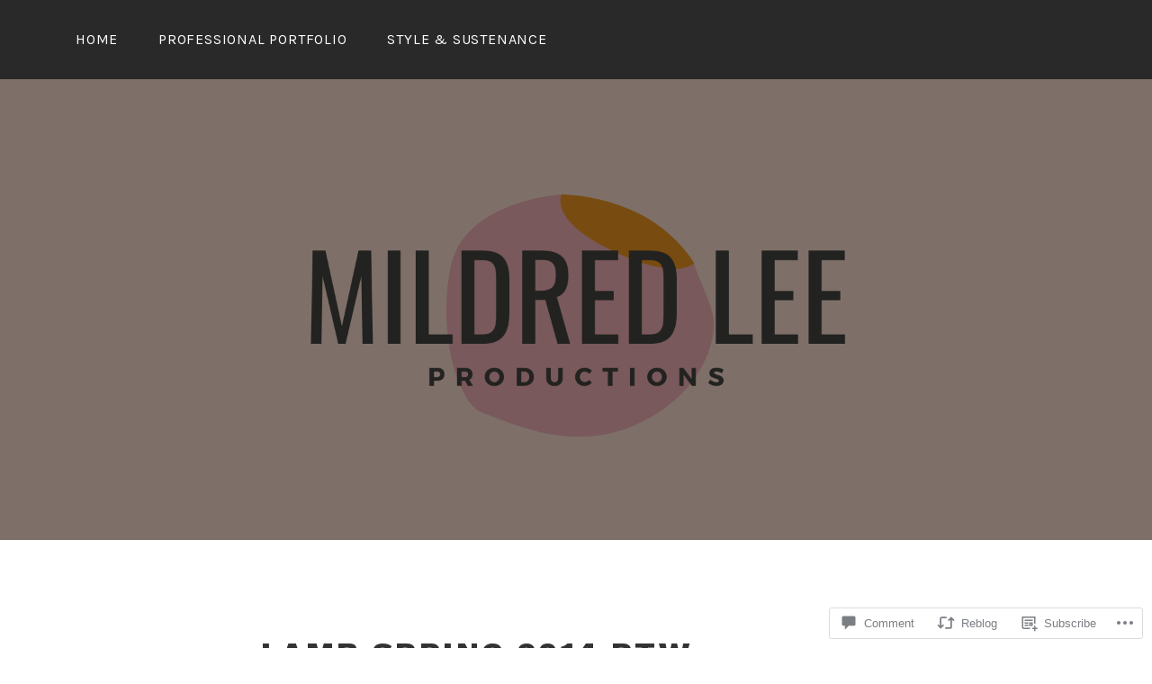

--- FILE ---
content_type: text/html; charset=UTF-8
request_url: https://mildredleeproductions.com/2013/09/10/lamb-spring-2014-rtw/
body_size: 24664
content:
<!DOCTYPE html>
<html lang="en">
<head>
<meta charset="UTF-8">
<meta name="viewport" content="width=device-width, initial-scale=1">
<link rel="profile" href="http://gmpg.org/xfn/11">
<link rel="pingback" href="https://mildredleeproductions.com/xmlrpc.php">

<title>LAMB Spring 2014 RTW &#8211; Mildred Lee Productions</title>
<meta name='robots' content='max-image-preview:large' />
<meta name="p:domain_verify" content="574008e00f23b09dbb95b5ddb287b67a" />

<!-- Async WordPress.com Remote Login -->
<script id="wpcom_remote_login_js">
var wpcom_remote_login_extra_auth = '';
function wpcom_remote_login_remove_dom_node_id( element_id ) {
	var dom_node = document.getElementById( element_id );
	if ( dom_node ) { dom_node.parentNode.removeChild( dom_node ); }
}
function wpcom_remote_login_remove_dom_node_classes( class_name ) {
	var dom_nodes = document.querySelectorAll( '.' + class_name );
	for ( var i = 0; i < dom_nodes.length; i++ ) {
		dom_nodes[ i ].parentNode.removeChild( dom_nodes[ i ] );
	}
}
function wpcom_remote_login_final_cleanup() {
	wpcom_remote_login_remove_dom_node_classes( "wpcom_remote_login_msg" );
	wpcom_remote_login_remove_dom_node_id( "wpcom_remote_login_key" );
	wpcom_remote_login_remove_dom_node_id( "wpcom_remote_login_validate" );
	wpcom_remote_login_remove_dom_node_id( "wpcom_remote_login_js" );
	wpcom_remote_login_remove_dom_node_id( "wpcom_request_access_iframe" );
	wpcom_remote_login_remove_dom_node_id( "wpcom_request_access_styles" );
}

// Watch for messages back from the remote login
window.addEventListener( "message", function( e ) {
	if ( e.origin === "https://r-login.wordpress.com" ) {
		var data = {};
		try {
			data = JSON.parse( e.data );
		} catch( e ) {
			wpcom_remote_login_final_cleanup();
			return;
		}

		if ( data.msg === 'LOGIN' ) {
			// Clean up the login check iframe
			wpcom_remote_login_remove_dom_node_id( "wpcom_remote_login_key" );

			var id_regex = new RegExp( /^[0-9]+$/ );
			var token_regex = new RegExp( /^.*|.*|.*$/ );
			if (
				token_regex.test( data.token )
				&& id_regex.test( data.wpcomid )
			) {
				// We have everything we need to ask for a login
				var script = document.createElement( "script" );
				script.setAttribute( "id", "wpcom_remote_login_validate" );
				script.src = '/remote-login.php?wpcom_remote_login=validate'
					+ '&wpcomid=' + data.wpcomid
					+ '&token=' + encodeURIComponent( data.token )
					+ '&host=' + window.location.protocol
					+ '//' + window.location.hostname
					+ '&postid=1729'
					+ '&is_singular=1';
				document.body.appendChild( script );
			}

			return;
		}

		// Safari ITP, not logged in, so redirect
		if ( data.msg === 'LOGIN-REDIRECT' ) {
			window.location = 'https://wordpress.com/log-in?redirect_to=' + window.location.href;
			return;
		}

		// Safari ITP, storage access failed, remove the request
		if ( data.msg === 'LOGIN-REMOVE' ) {
			var css_zap = 'html { -webkit-transition: margin-top 1s; transition: margin-top 1s; } /* 9001 */ html { margin-top: 0 !important; } * html body { margin-top: 0 !important; } @media screen and ( max-width: 782px ) { html { margin-top: 0 !important; } * html body { margin-top: 0 !important; } }';
			var style_zap = document.createElement( 'style' );
			style_zap.type = 'text/css';
			style_zap.appendChild( document.createTextNode( css_zap ) );
			document.body.appendChild( style_zap );

			var e = document.getElementById( 'wpcom_request_access_iframe' );
			e.parentNode.removeChild( e );

			document.cookie = 'wordpress_com_login_access=denied; path=/; max-age=31536000';

			return;
		}

		// Safari ITP
		if ( data.msg === 'REQUEST_ACCESS' ) {
			console.log( 'request access: safari' );

			// Check ITP iframe enable/disable knob
			if ( wpcom_remote_login_extra_auth !== 'safari_itp_iframe' ) {
				return;
			}

			// If we are in a "private window" there is no ITP.
			var private_window = false;
			try {
				var opendb = window.openDatabase( null, null, null, null );
			} catch( e ) {
				private_window = true;
			}

			if ( private_window ) {
				console.log( 'private window' );
				return;
			}

			var iframe = document.createElement( 'iframe' );
			iframe.id = 'wpcom_request_access_iframe';
			iframe.setAttribute( 'scrolling', 'no' );
			iframe.setAttribute( 'sandbox', 'allow-storage-access-by-user-activation allow-scripts allow-same-origin allow-top-navigation-by-user-activation' );
			iframe.src = 'https://r-login.wordpress.com/remote-login.php?wpcom_remote_login=request_access&origin=' + encodeURIComponent( data.origin ) + '&wpcomid=' + encodeURIComponent( data.wpcomid );

			var css = 'html { -webkit-transition: margin-top 1s; transition: margin-top 1s; } /* 9001 */ html { margin-top: 46px !important; } * html body { margin-top: 46px !important; } @media screen and ( max-width: 660px ) { html { margin-top: 71px !important; } * html body { margin-top: 71px !important; } #wpcom_request_access_iframe { display: block; height: 71px !important; } } #wpcom_request_access_iframe { border: 0px; height: 46px; position: fixed; top: 0; left: 0; width: 100%; min-width: 100%; z-index: 99999; background: #23282d; } ';

			var style = document.createElement( 'style' );
			style.type = 'text/css';
			style.id = 'wpcom_request_access_styles';
			style.appendChild( document.createTextNode( css ) );
			document.body.appendChild( style );

			document.body.appendChild( iframe );
		}

		if ( data.msg === 'DONE' ) {
			wpcom_remote_login_final_cleanup();
		}
	}
}, false );

// Inject the remote login iframe after the page has had a chance to load
// more critical resources
window.addEventListener( "DOMContentLoaded", function( e ) {
	var iframe = document.createElement( "iframe" );
	iframe.style.display = "none";
	iframe.setAttribute( "scrolling", "no" );
	iframe.setAttribute( "id", "wpcom_remote_login_key" );
	iframe.src = "https://r-login.wordpress.com/remote-login.php"
		+ "?wpcom_remote_login=key"
		+ "&origin=aHR0cHM6Ly9taWxkcmVkbGVlcHJvZHVjdGlvbnMuY29t"
		+ "&wpcomid=55242298"
		+ "&time=" + Math.floor( Date.now() / 1000 );
	document.body.appendChild( iframe );
}, false );
</script>
<link rel='dns-prefetch' href='//s0.wp.com' />
<link rel='dns-prefetch' href='//widgets.wp.com' />
<link rel='dns-prefetch' href='//fonts-api.wp.com' />
<link rel="alternate" type="application/rss+xml" title="Mildred Lee Productions &raquo; Feed" href="https://mildredleeproductions.com/feed/" />
<link rel="alternate" type="application/rss+xml" title="Mildred Lee Productions &raquo; Comments Feed" href="https://mildredleeproductions.com/comments/feed/" />
<link rel="alternate" type="application/rss+xml" title="Mildred Lee Productions &raquo; LAMB Spring 2014&nbsp;RTW Comments Feed" href="https://mildredleeproductions.com/2013/09/10/lamb-spring-2014-rtw/feed/" />
	<script type="text/javascript">
		/* <![CDATA[ */
		function addLoadEvent(func) {
			var oldonload = window.onload;
			if (typeof window.onload != 'function') {
				window.onload = func;
			} else {
				window.onload = function () {
					oldonload();
					func();
				}
			}
		}
		/* ]]> */
	</script>
	<link crossorigin='anonymous' rel='stylesheet' id='all-css-0-1' href='/_static/??-eJxtzEkKgDAQRNELGZs4EDfiWUJsxMzYHby+RARB3BQ8KD6cWZgUGSNDKCL7su2RwCJnbdxjCCnVWYtHggO9ZlxFTsQftYaogf+k3x2+4Vv1voRZqrHvpkHJwV5glDTa&cssminify=yes' type='text/css' media='all' />
<style id='wp-emoji-styles-inline-css'>

	img.wp-smiley, img.emoji {
		display: inline !important;
		border: none !important;
		box-shadow: none !important;
		height: 1em !important;
		width: 1em !important;
		margin: 0 0.07em !important;
		vertical-align: -0.1em !important;
		background: none !important;
		padding: 0 !important;
	}
/*# sourceURL=wp-emoji-styles-inline-css */
</style>
<link crossorigin='anonymous' rel='stylesheet' id='all-css-2-1' href='/wp-content/plugins/gutenberg-core/v22.2.0/build/styles/block-library/style.css?m=1764855221i&cssminify=yes' type='text/css' media='all' />
<style id='wp-block-library-inline-css'>
.has-text-align-justify {
	text-align:justify;
}
.has-text-align-justify{text-align:justify;}

/*# sourceURL=wp-block-library-inline-css */
</style><style id='global-styles-inline-css'>
:root{--wp--preset--aspect-ratio--square: 1;--wp--preset--aspect-ratio--4-3: 4/3;--wp--preset--aspect-ratio--3-4: 3/4;--wp--preset--aspect-ratio--3-2: 3/2;--wp--preset--aspect-ratio--2-3: 2/3;--wp--preset--aspect-ratio--16-9: 16/9;--wp--preset--aspect-ratio--9-16: 9/16;--wp--preset--color--black: #000000;--wp--preset--color--cyan-bluish-gray: #abb8c3;--wp--preset--color--white: #ffffff;--wp--preset--color--pale-pink: #f78da7;--wp--preset--color--vivid-red: #cf2e2e;--wp--preset--color--luminous-vivid-orange: #ff6900;--wp--preset--color--luminous-vivid-amber: #fcb900;--wp--preset--color--light-green-cyan: #7bdcb5;--wp--preset--color--vivid-green-cyan: #00d084;--wp--preset--color--pale-cyan-blue: #8ed1fc;--wp--preset--color--vivid-cyan-blue: #0693e3;--wp--preset--color--vivid-purple: #9b51e0;--wp--preset--gradient--vivid-cyan-blue-to-vivid-purple: linear-gradient(135deg,rgb(6,147,227) 0%,rgb(155,81,224) 100%);--wp--preset--gradient--light-green-cyan-to-vivid-green-cyan: linear-gradient(135deg,rgb(122,220,180) 0%,rgb(0,208,130) 100%);--wp--preset--gradient--luminous-vivid-amber-to-luminous-vivid-orange: linear-gradient(135deg,rgb(252,185,0) 0%,rgb(255,105,0) 100%);--wp--preset--gradient--luminous-vivid-orange-to-vivid-red: linear-gradient(135deg,rgb(255,105,0) 0%,rgb(207,46,46) 100%);--wp--preset--gradient--very-light-gray-to-cyan-bluish-gray: linear-gradient(135deg,rgb(238,238,238) 0%,rgb(169,184,195) 100%);--wp--preset--gradient--cool-to-warm-spectrum: linear-gradient(135deg,rgb(74,234,220) 0%,rgb(151,120,209) 20%,rgb(207,42,186) 40%,rgb(238,44,130) 60%,rgb(251,105,98) 80%,rgb(254,248,76) 100%);--wp--preset--gradient--blush-light-purple: linear-gradient(135deg,rgb(255,206,236) 0%,rgb(152,150,240) 100%);--wp--preset--gradient--blush-bordeaux: linear-gradient(135deg,rgb(254,205,165) 0%,rgb(254,45,45) 50%,rgb(107,0,62) 100%);--wp--preset--gradient--luminous-dusk: linear-gradient(135deg,rgb(255,203,112) 0%,rgb(199,81,192) 50%,rgb(65,88,208) 100%);--wp--preset--gradient--pale-ocean: linear-gradient(135deg,rgb(255,245,203) 0%,rgb(182,227,212) 50%,rgb(51,167,181) 100%);--wp--preset--gradient--electric-grass: linear-gradient(135deg,rgb(202,248,128) 0%,rgb(113,206,126) 100%);--wp--preset--gradient--midnight: linear-gradient(135deg,rgb(2,3,129) 0%,rgb(40,116,252) 100%);--wp--preset--font-size--small: 13px;--wp--preset--font-size--medium: 20px;--wp--preset--font-size--large: 36px;--wp--preset--font-size--x-large: 42px;--wp--preset--font-family--albert-sans: 'Albert Sans', sans-serif;--wp--preset--font-family--alegreya: Alegreya, serif;--wp--preset--font-family--arvo: Arvo, serif;--wp--preset--font-family--bodoni-moda: 'Bodoni Moda', serif;--wp--preset--font-family--bricolage-grotesque: 'Bricolage Grotesque', sans-serif;--wp--preset--font-family--cabin: Cabin, sans-serif;--wp--preset--font-family--chivo: Chivo, sans-serif;--wp--preset--font-family--commissioner: Commissioner, sans-serif;--wp--preset--font-family--cormorant: Cormorant, serif;--wp--preset--font-family--courier-prime: 'Courier Prime', monospace;--wp--preset--font-family--crimson-pro: 'Crimson Pro', serif;--wp--preset--font-family--dm-mono: 'DM Mono', monospace;--wp--preset--font-family--dm-sans: 'DM Sans', sans-serif;--wp--preset--font-family--dm-serif-display: 'DM Serif Display', serif;--wp--preset--font-family--domine: Domine, serif;--wp--preset--font-family--eb-garamond: 'EB Garamond', serif;--wp--preset--font-family--epilogue: Epilogue, sans-serif;--wp--preset--font-family--fahkwang: Fahkwang, sans-serif;--wp--preset--font-family--figtree: Figtree, sans-serif;--wp--preset--font-family--fira-sans: 'Fira Sans', sans-serif;--wp--preset--font-family--fjalla-one: 'Fjalla One', sans-serif;--wp--preset--font-family--fraunces: Fraunces, serif;--wp--preset--font-family--gabarito: Gabarito, system-ui;--wp--preset--font-family--ibm-plex-mono: 'IBM Plex Mono', monospace;--wp--preset--font-family--ibm-plex-sans: 'IBM Plex Sans', sans-serif;--wp--preset--font-family--ibarra-real-nova: 'Ibarra Real Nova', serif;--wp--preset--font-family--instrument-serif: 'Instrument Serif', serif;--wp--preset--font-family--inter: Inter, sans-serif;--wp--preset--font-family--josefin-sans: 'Josefin Sans', sans-serif;--wp--preset--font-family--jost: Jost, sans-serif;--wp--preset--font-family--libre-baskerville: 'Libre Baskerville', serif;--wp--preset--font-family--libre-franklin: 'Libre Franklin', sans-serif;--wp--preset--font-family--literata: Literata, serif;--wp--preset--font-family--lora: Lora, serif;--wp--preset--font-family--merriweather: Merriweather, serif;--wp--preset--font-family--montserrat: Montserrat, sans-serif;--wp--preset--font-family--newsreader: Newsreader, serif;--wp--preset--font-family--noto-sans-mono: 'Noto Sans Mono', sans-serif;--wp--preset--font-family--nunito: Nunito, sans-serif;--wp--preset--font-family--open-sans: 'Open Sans', sans-serif;--wp--preset--font-family--overpass: Overpass, sans-serif;--wp--preset--font-family--pt-serif: 'PT Serif', serif;--wp--preset--font-family--petrona: Petrona, serif;--wp--preset--font-family--piazzolla: Piazzolla, serif;--wp--preset--font-family--playfair-display: 'Playfair Display', serif;--wp--preset--font-family--plus-jakarta-sans: 'Plus Jakarta Sans', sans-serif;--wp--preset--font-family--poppins: Poppins, sans-serif;--wp--preset--font-family--raleway: Raleway, sans-serif;--wp--preset--font-family--roboto: Roboto, sans-serif;--wp--preset--font-family--roboto-slab: 'Roboto Slab', serif;--wp--preset--font-family--rubik: Rubik, sans-serif;--wp--preset--font-family--rufina: Rufina, serif;--wp--preset--font-family--sora: Sora, sans-serif;--wp--preset--font-family--source-sans-3: 'Source Sans 3', sans-serif;--wp--preset--font-family--source-serif-4: 'Source Serif 4', serif;--wp--preset--font-family--space-mono: 'Space Mono', monospace;--wp--preset--font-family--syne: Syne, sans-serif;--wp--preset--font-family--texturina: Texturina, serif;--wp--preset--font-family--urbanist: Urbanist, sans-serif;--wp--preset--font-family--work-sans: 'Work Sans', sans-serif;--wp--preset--spacing--20: 0.44rem;--wp--preset--spacing--30: 0.67rem;--wp--preset--spacing--40: 1rem;--wp--preset--spacing--50: 1.5rem;--wp--preset--spacing--60: 2.25rem;--wp--preset--spacing--70: 3.38rem;--wp--preset--spacing--80: 5.06rem;--wp--preset--shadow--natural: 6px 6px 9px rgba(0, 0, 0, 0.2);--wp--preset--shadow--deep: 12px 12px 50px rgba(0, 0, 0, 0.4);--wp--preset--shadow--sharp: 6px 6px 0px rgba(0, 0, 0, 0.2);--wp--preset--shadow--outlined: 6px 6px 0px -3px rgb(255, 255, 255), 6px 6px rgb(0, 0, 0);--wp--preset--shadow--crisp: 6px 6px 0px rgb(0, 0, 0);}:where(.is-layout-flex){gap: 0.5em;}:where(.is-layout-grid){gap: 0.5em;}body .is-layout-flex{display: flex;}.is-layout-flex{flex-wrap: wrap;align-items: center;}.is-layout-flex > :is(*, div){margin: 0;}body .is-layout-grid{display: grid;}.is-layout-grid > :is(*, div){margin: 0;}:where(.wp-block-columns.is-layout-flex){gap: 2em;}:where(.wp-block-columns.is-layout-grid){gap: 2em;}:where(.wp-block-post-template.is-layout-flex){gap: 1.25em;}:where(.wp-block-post-template.is-layout-grid){gap: 1.25em;}.has-black-color{color: var(--wp--preset--color--black) !important;}.has-cyan-bluish-gray-color{color: var(--wp--preset--color--cyan-bluish-gray) !important;}.has-white-color{color: var(--wp--preset--color--white) !important;}.has-pale-pink-color{color: var(--wp--preset--color--pale-pink) !important;}.has-vivid-red-color{color: var(--wp--preset--color--vivid-red) !important;}.has-luminous-vivid-orange-color{color: var(--wp--preset--color--luminous-vivid-orange) !important;}.has-luminous-vivid-amber-color{color: var(--wp--preset--color--luminous-vivid-amber) !important;}.has-light-green-cyan-color{color: var(--wp--preset--color--light-green-cyan) !important;}.has-vivid-green-cyan-color{color: var(--wp--preset--color--vivid-green-cyan) !important;}.has-pale-cyan-blue-color{color: var(--wp--preset--color--pale-cyan-blue) !important;}.has-vivid-cyan-blue-color{color: var(--wp--preset--color--vivid-cyan-blue) !important;}.has-vivid-purple-color{color: var(--wp--preset--color--vivid-purple) !important;}.has-black-background-color{background-color: var(--wp--preset--color--black) !important;}.has-cyan-bluish-gray-background-color{background-color: var(--wp--preset--color--cyan-bluish-gray) !important;}.has-white-background-color{background-color: var(--wp--preset--color--white) !important;}.has-pale-pink-background-color{background-color: var(--wp--preset--color--pale-pink) !important;}.has-vivid-red-background-color{background-color: var(--wp--preset--color--vivid-red) !important;}.has-luminous-vivid-orange-background-color{background-color: var(--wp--preset--color--luminous-vivid-orange) !important;}.has-luminous-vivid-amber-background-color{background-color: var(--wp--preset--color--luminous-vivid-amber) !important;}.has-light-green-cyan-background-color{background-color: var(--wp--preset--color--light-green-cyan) !important;}.has-vivid-green-cyan-background-color{background-color: var(--wp--preset--color--vivid-green-cyan) !important;}.has-pale-cyan-blue-background-color{background-color: var(--wp--preset--color--pale-cyan-blue) !important;}.has-vivid-cyan-blue-background-color{background-color: var(--wp--preset--color--vivid-cyan-blue) !important;}.has-vivid-purple-background-color{background-color: var(--wp--preset--color--vivid-purple) !important;}.has-black-border-color{border-color: var(--wp--preset--color--black) !important;}.has-cyan-bluish-gray-border-color{border-color: var(--wp--preset--color--cyan-bluish-gray) !important;}.has-white-border-color{border-color: var(--wp--preset--color--white) !important;}.has-pale-pink-border-color{border-color: var(--wp--preset--color--pale-pink) !important;}.has-vivid-red-border-color{border-color: var(--wp--preset--color--vivid-red) !important;}.has-luminous-vivid-orange-border-color{border-color: var(--wp--preset--color--luminous-vivid-orange) !important;}.has-luminous-vivid-amber-border-color{border-color: var(--wp--preset--color--luminous-vivid-amber) !important;}.has-light-green-cyan-border-color{border-color: var(--wp--preset--color--light-green-cyan) !important;}.has-vivid-green-cyan-border-color{border-color: var(--wp--preset--color--vivid-green-cyan) !important;}.has-pale-cyan-blue-border-color{border-color: var(--wp--preset--color--pale-cyan-blue) !important;}.has-vivid-cyan-blue-border-color{border-color: var(--wp--preset--color--vivid-cyan-blue) !important;}.has-vivid-purple-border-color{border-color: var(--wp--preset--color--vivid-purple) !important;}.has-vivid-cyan-blue-to-vivid-purple-gradient-background{background: var(--wp--preset--gradient--vivid-cyan-blue-to-vivid-purple) !important;}.has-light-green-cyan-to-vivid-green-cyan-gradient-background{background: var(--wp--preset--gradient--light-green-cyan-to-vivid-green-cyan) !important;}.has-luminous-vivid-amber-to-luminous-vivid-orange-gradient-background{background: var(--wp--preset--gradient--luminous-vivid-amber-to-luminous-vivid-orange) !important;}.has-luminous-vivid-orange-to-vivid-red-gradient-background{background: var(--wp--preset--gradient--luminous-vivid-orange-to-vivid-red) !important;}.has-very-light-gray-to-cyan-bluish-gray-gradient-background{background: var(--wp--preset--gradient--very-light-gray-to-cyan-bluish-gray) !important;}.has-cool-to-warm-spectrum-gradient-background{background: var(--wp--preset--gradient--cool-to-warm-spectrum) !important;}.has-blush-light-purple-gradient-background{background: var(--wp--preset--gradient--blush-light-purple) !important;}.has-blush-bordeaux-gradient-background{background: var(--wp--preset--gradient--blush-bordeaux) !important;}.has-luminous-dusk-gradient-background{background: var(--wp--preset--gradient--luminous-dusk) !important;}.has-pale-ocean-gradient-background{background: var(--wp--preset--gradient--pale-ocean) !important;}.has-electric-grass-gradient-background{background: var(--wp--preset--gradient--electric-grass) !important;}.has-midnight-gradient-background{background: var(--wp--preset--gradient--midnight) !important;}.has-small-font-size{font-size: var(--wp--preset--font-size--small) !important;}.has-medium-font-size{font-size: var(--wp--preset--font-size--medium) !important;}.has-large-font-size{font-size: var(--wp--preset--font-size--large) !important;}.has-x-large-font-size{font-size: var(--wp--preset--font-size--x-large) !important;}.has-albert-sans-font-family{font-family: var(--wp--preset--font-family--albert-sans) !important;}.has-alegreya-font-family{font-family: var(--wp--preset--font-family--alegreya) !important;}.has-arvo-font-family{font-family: var(--wp--preset--font-family--arvo) !important;}.has-bodoni-moda-font-family{font-family: var(--wp--preset--font-family--bodoni-moda) !important;}.has-bricolage-grotesque-font-family{font-family: var(--wp--preset--font-family--bricolage-grotesque) !important;}.has-cabin-font-family{font-family: var(--wp--preset--font-family--cabin) !important;}.has-chivo-font-family{font-family: var(--wp--preset--font-family--chivo) !important;}.has-commissioner-font-family{font-family: var(--wp--preset--font-family--commissioner) !important;}.has-cormorant-font-family{font-family: var(--wp--preset--font-family--cormorant) !important;}.has-courier-prime-font-family{font-family: var(--wp--preset--font-family--courier-prime) !important;}.has-crimson-pro-font-family{font-family: var(--wp--preset--font-family--crimson-pro) !important;}.has-dm-mono-font-family{font-family: var(--wp--preset--font-family--dm-mono) !important;}.has-dm-sans-font-family{font-family: var(--wp--preset--font-family--dm-sans) !important;}.has-dm-serif-display-font-family{font-family: var(--wp--preset--font-family--dm-serif-display) !important;}.has-domine-font-family{font-family: var(--wp--preset--font-family--domine) !important;}.has-eb-garamond-font-family{font-family: var(--wp--preset--font-family--eb-garamond) !important;}.has-epilogue-font-family{font-family: var(--wp--preset--font-family--epilogue) !important;}.has-fahkwang-font-family{font-family: var(--wp--preset--font-family--fahkwang) !important;}.has-figtree-font-family{font-family: var(--wp--preset--font-family--figtree) !important;}.has-fira-sans-font-family{font-family: var(--wp--preset--font-family--fira-sans) !important;}.has-fjalla-one-font-family{font-family: var(--wp--preset--font-family--fjalla-one) !important;}.has-fraunces-font-family{font-family: var(--wp--preset--font-family--fraunces) !important;}.has-gabarito-font-family{font-family: var(--wp--preset--font-family--gabarito) !important;}.has-ibm-plex-mono-font-family{font-family: var(--wp--preset--font-family--ibm-plex-mono) !important;}.has-ibm-plex-sans-font-family{font-family: var(--wp--preset--font-family--ibm-plex-sans) !important;}.has-ibarra-real-nova-font-family{font-family: var(--wp--preset--font-family--ibarra-real-nova) !important;}.has-instrument-serif-font-family{font-family: var(--wp--preset--font-family--instrument-serif) !important;}.has-inter-font-family{font-family: var(--wp--preset--font-family--inter) !important;}.has-josefin-sans-font-family{font-family: var(--wp--preset--font-family--josefin-sans) !important;}.has-jost-font-family{font-family: var(--wp--preset--font-family--jost) !important;}.has-libre-baskerville-font-family{font-family: var(--wp--preset--font-family--libre-baskerville) !important;}.has-libre-franklin-font-family{font-family: var(--wp--preset--font-family--libre-franklin) !important;}.has-literata-font-family{font-family: var(--wp--preset--font-family--literata) !important;}.has-lora-font-family{font-family: var(--wp--preset--font-family--lora) !important;}.has-merriweather-font-family{font-family: var(--wp--preset--font-family--merriweather) !important;}.has-montserrat-font-family{font-family: var(--wp--preset--font-family--montserrat) !important;}.has-newsreader-font-family{font-family: var(--wp--preset--font-family--newsreader) !important;}.has-noto-sans-mono-font-family{font-family: var(--wp--preset--font-family--noto-sans-mono) !important;}.has-nunito-font-family{font-family: var(--wp--preset--font-family--nunito) !important;}.has-open-sans-font-family{font-family: var(--wp--preset--font-family--open-sans) !important;}.has-overpass-font-family{font-family: var(--wp--preset--font-family--overpass) !important;}.has-pt-serif-font-family{font-family: var(--wp--preset--font-family--pt-serif) !important;}.has-petrona-font-family{font-family: var(--wp--preset--font-family--petrona) !important;}.has-piazzolla-font-family{font-family: var(--wp--preset--font-family--piazzolla) !important;}.has-playfair-display-font-family{font-family: var(--wp--preset--font-family--playfair-display) !important;}.has-plus-jakarta-sans-font-family{font-family: var(--wp--preset--font-family--plus-jakarta-sans) !important;}.has-poppins-font-family{font-family: var(--wp--preset--font-family--poppins) !important;}.has-raleway-font-family{font-family: var(--wp--preset--font-family--raleway) !important;}.has-roboto-font-family{font-family: var(--wp--preset--font-family--roboto) !important;}.has-roboto-slab-font-family{font-family: var(--wp--preset--font-family--roboto-slab) !important;}.has-rubik-font-family{font-family: var(--wp--preset--font-family--rubik) !important;}.has-rufina-font-family{font-family: var(--wp--preset--font-family--rufina) !important;}.has-sora-font-family{font-family: var(--wp--preset--font-family--sora) !important;}.has-source-sans-3-font-family{font-family: var(--wp--preset--font-family--source-sans-3) !important;}.has-source-serif-4-font-family{font-family: var(--wp--preset--font-family--source-serif-4) !important;}.has-space-mono-font-family{font-family: var(--wp--preset--font-family--space-mono) !important;}.has-syne-font-family{font-family: var(--wp--preset--font-family--syne) !important;}.has-texturina-font-family{font-family: var(--wp--preset--font-family--texturina) !important;}.has-urbanist-font-family{font-family: var(--wp--preset--font-family--urbanist) !important;}.has-work-sans-font-family{font-family: var(--wp--preset--font-family--work-sans) !important;}
/*# sourceURL=global-styles-inline-css */
</style>

<style id='classic-theme-styles-inline-css'>
/*! This file is auto-generated */
.wp-block-button__link{color:#fff;background-color:#32373c;border-radius:9999px;box-shadow:none;text-decoration:none;padding:calc(.667em + 2px) calc(1.333em + 2px);font-size:1.125em}.wp-block-file__button{background:#32373c;color:#fff;text-decoration:none}
/*# sourceURL=/wp-includes/css/classic-themes.min.css */
</style>
<link crossorigin='anonymous' rel='stylesheet' id='all-css-4-1' href='/_static/??-eJx9jkEOwjAMBD9EcMqBckE8BSWpBSl1EsVO+/26qrgA4mLJuzv2wlJMyEkwCVAzZWqPmBhCrqg6FSegCcIhOpyQNHYMzAf4jS1FGeN9qchsdFJsZOSpIP/jRpTiwsuotJ/YDaCc09u8z5iGXME1yeREYvjCgGsA3+I0wIzV62sVt878uW9lbnTt+rO1p76zl3EFmp5j4Q==&cssminify=yes' type='text/css' media='all' />
<link rel='stylesheet' id='verbum-gutenberg-css-css' href='https://widgets.wp.com/verbum-block-editor/block-editor.css?ver=1738686361' media='all' />
<link crossorigin='anonymous' rel='stylesheet' id='all-css-6-1' href='/_static/??/wp-content/themes/pub/lodestar/style.css,/wp-content/themes/pub/lodestar/assets/css/blocks.css?m=1761348377j&cssminify=yes' type='text/css' media='all' />
<style id='lodestar-style-inline-css'>
.cat-links, .tags-links, .byline { clip: rect(1px, 1px, 1px, 1px); height: 1px; position: absolute; overflow: hidden; width: 1px; }
/*# sourceURL=lodestar-style-inline-css */
</style>
<link rel='stylesheet' id='lodestar_fonts_url-css' href='https://fonts-api.wp.com/css?family=Work+Sans%3A800%7CKarla%3A400%2C400italic%2C700%2C700italic&#038;subset=latin%2Clatin-ext' media='all' />
<link crossorigin='anonymous' rel='stylesheet' id='all-css-8-1' href='/_static/??-eJx9jsEKwjAQRH/IuFQr9SJ+iqRxjanJbshuKf17U/AQULzNg3nDwJKNY1IkhTSbHGcfSGBCzda9PgyJmeAWyIFHwhKqIb/j3onsoBnVJyYUyPMIke8oagtsQ0t2nIzoGvHLaY4UHCP7Gj3UVoP/JI9sIjurod5uwTyiDWVTr+nSDafj4dwPXT+9AWlpYgw=&cssminify=yes' type='text/css' media='all' />
<link crossorigin='anonymous' rel='stylesheet' id='print-css-9-1' href='/wp-content/mu-plugins/global-print/global-print.css?m=1465851035i&cssminify=yes' type='text/css' media='print' />
<style id='jetpack-global-styles-frontend-style-inline-css'>
:root { --font-headings: unset; --font-base: unset; --font-headings-default: -apple-system,BlinkMacSystemFont,"Segoe UI",Roboto,Oxygen-Sans,Ubuntu,Cantarell,"Helvetica Neue",sans-serif; --font-base-default: -apple-system,BlinkMacSystemFont,"Segoe UI",Roboto,Oxygen-Sans,Ubuntu,Cantarell,"Helvetica Neue",sans-serif;}
/*# sourceURL=jetpack-global-styles-frontend-style-inline-css */
</style>
<link crossorigin='anonymous' rel='stylesheet' id='all-css-12-1' href='/_static/??-eJyNjcEKwjAQRH/IuFRT6kX8FNkmS5K6yQY3Qfx7bfEiXrwM82B4A49qnJRGpUHupnIPqSgs1Cq624chi6zhO5OCRryTR++fW00l7J3qDv43XVNxoOISsmEJol/wY2uR8vs3WggsM/I6uOTzMI3Hw8lOg11eUT1JKA==&cssminify=yes' type='text/css' media='all' />
<script type="text/javascript" id="jetpack_related-posts-js-extra">
/* <![CDATA[ */
var related_posts_js_options = {"post_heading":"h4"};
//# sourceURL=jetpack_related-posts-js-extra
/* ]]> */
</script>
<script type="text/javascript" id="wpcom-actionbar-placeholder-js-extra">
/* <![CDATA[ */
var actionbardata = {"siteID":"55242298","postID":"1729","siteURL":"https://mildredleeproductions.com","xhrURL":"https://mildredleeproductions.com/wp-admin/admin-ajax.php","nonce":"4d6a59e643","isLoggedIn":"","statusMessage":"","subsEmailDefault":"instantly","proxyScriptUrl":"https://s0.wp.com/wp-content/js/wpcom-proxy-request.js?m=1513050504i&amp;ver=20211021","shortlink":"https://wp.me/p3JN2O-rT","i18n":{"followedText":"New posts from this site will now appear in your \u003Ca href=\"https://wordpress.com/reader\"\u003EReader\u003C/a\u003E","foldBar":"Collapse this bar","unfoldBar":"Expand this bar","shortLinkCopied":"Shortlink copied to clipboard."}};
//# sourceURL=wpcom-actionbar-placeholder-js-extra
/* ]]> */
</script>
<script type="text/javascript" id="jetpack-mu-wpcom-settings-js-before">
/* <![CDATA[ */
var JETPACK_MU_WPCOM_SETTINGS = {"assetsUrl":"https://s0.wp.com/wp-content/mu-plugins/jetpack-mu-wpcom-plugin/moon/jetpack_vendor/automattic/jetpack-mu-wpcom/src/build/"};
//# sourceURL=jetpack-mu-wpcom-settings-js-before
/* ]]> */
</script>
<script crossorigin='anonymous' type='text/javascript'  src='/_static/??-eJx1jcEOwiAQRH/I7dYm6Mn4KabCpgFhQVhS+/digkk9eJpM5uUNrgl0ZCEWDBWSr4vlgo4kzfrRO4YYGW+WNd6r9QYz+VnIQIpFym8bguXBlQPuxK4xXiDl+Nq+W5P5aqh8RveslLcee8FfCIJdcjvt8DVcjmelxvE0Tcq9AV2gTlk='></script>
<script type="text/javascript" id="rlt-proxy-js-after">
/* <![CDATA[ */
	rltInitialize( {"token":null,"iframeOrigins":["https:\/\/widgets.wp.com"]} );
//# sourceURL=rlt-proxy-js-after
/* ]]> */
</script>
<link rel="EditURI" type="application/rsd+xml" title="RSD" href="https://mildredlee.wordpress.com/xmlrpc.php?rsd" />
<meta name="generator" content="WordPress.com" />
<link rel="canonical" href="https://mildredleeproductions.com/2013/09/10/lamb-spring-2014-rtw/" />
<link rel='shortlink' href='https://wp.me/p3JN2O-rT' />
<link rel="alternate" type="application/json+oembed" href="https://public-api.wordpress.com/oembed/?format=json&amp;url=https%3A%2F%2Fmildredleeproductions.com%2F2013%2F09%2F10%2Flamb-spring-2014-rtw%2F&amp;for=wpcom-auto-discovery" /><link rel="alternate" type="application/xml+oembed" href="https://public-api.wordpress.com/oembed/?format=xml&amp;url=https%3A%2F%2Fmildredleeproductions.com%2F2013%2F09%2F10%2Flamb-spring-2014-rtw%2F&amp;for=wpcom-auto-discovery" />
<!-- Jetpack Open Graph Tags -->
<meta property="og:type" content="article" />
<meta property="og:title" content="LAMB Spring 2014 RTW" />
<meta property="og:url" content="https://mildredleeproductions.com/2013/09/10/lamb-spring-2014-rtw/" />
<meta property="og:description" content="Continuing in the punky, Cali cool aesthetic, L.A.M.B.&#8217;s Spring collection makes me want to perm my hair, brush it out and buy a bunch of dayglo sunglasses. It&#8217;s grown up grunge and pol…" />
<meta property="article:published_time" content="2013-09-10T16:23:52+00:00" />
<meta property="article:modified_time" content="2016-05-10T00:24:12+00:00" />
<meta property="og:site_name" content="Mildred Lee Productions" />
<meta property="og:image" content="https://mildredleeproductions.com/wp-content/uploads/2013/09/lamb_001_1366-450x675.jpg" />
<meta property="og:image:secure_url" content="https://i0.wp.com/mildredleeproductions.com/wp-content/uploads/2013/09/lamb_001_1366-450x675.jpg?ssl=1" />
<meta property="og:image" content="https://mildredleeproductions.com/wp-content/uploads/2013/09/lamb_002_1366-450x675.jpg" />
<meta property="og:image:secure_url" content="https://i0.wp.com/mildredleeproductions.com/wp-content/uploads/2013/09/lamb_002_1366-450x675.jpg?ssl=1" />
<meta property="og:image" content="https://mildredleeproductions.com/wp-content/uploads/2013/09/lamb_003_1366-450x675.jpg" />
<meta property="og:image:secure_url" content="https://i0.wp.com/mildredleeproductions.com/wp-content/uploads/2013/09/lamb_003_1366-450x675.jpg?ssl=1" />
<meta property="og:image" content="https://mildredleeproductions.com/wp-content/uploads/2013/09/lamb_004_1366-450x675.jpg" />
<meta property="og:image:secure_url" content="https://i0.wp.com/mildredleeproductions.com/wp-content/uploads/2013/09/lamb_004_1366-450x675.jpg?ssl=1" />
<meta property="og:image" content="https://mildredleeproductions.com/wp-content/uploads/2013/09/lamb_005_1366-450x675.jpg" />
<meta property="og:image:secure_url" content="https://i0.wp.com/mildredleeproductions.com/wp-content/uploads/2013/09/lamb_005_1366-450x675.jpg?ssl=1" />
<meta property="og:image" content="https://mildredleeproductions.com/wp-content/uploads/2013/09/lamb_006_1366-450x675.jpg" />
<meta property="og:image:secure_url" content="https://i0.wp.com/mildredleeproductions.com/wp-content/uploads/2013/09/lamb_006_1366-450x675.jpg?ssl=1" />
<meta property="og:image" content="https://mildredleeproductions.com/wp-content/uploads/2013/09/lamb_007_1366-450x675.jpg" />
<meta property="og:image:secure_url" content="https://i0.wp.com/mildredleeproductions.com/wp-content/uploads/2013/09/lamb_007_1366-450x675.jpg?ssl=1" />
<meta property="og:image" content="https://mildredleeproductions.com/wp-content/uploads/2013/09/lamb_008_1366-450x675.jpg" />
<meta property="og:image:secure_url" content="https://i0.wp.com/mildredleeproductions.com/wp-content/uploads/2013/09/lamb_008_1366-450x675.jpg?ssl=1" />
<meta property="og:image" content="https://mildredleeproductions.com/wp-content/uploads/2013/09/lamb_009_1366-450x675.jpg" />
<meta property="og:image:secure_url" content="https://i0.wp.com/mildredleeproductions.com/wp-content/uploads/2013/09/lamb_009_1366-450x675.jpg?ssl=1" />
<meta property="og:image" content="https://mildredleeproductions.com/wp-content/uploads/2013/09/lamb_010_1366-450x675.jpg" />
<meta property="og:image:secure_url" content="https://i0.wp.com/mildredleeproductions.com/wp-content/uploads/2013/09/lamb_010_1366-450x675.jpg?ssl=1" />
<meta property="og:image" content="https://mildredleeproductions.com/wp-content/uploads/2013/09/lamb_011_1366-450x675.jpg" />
<meta property="og:image:secure_url" content="https://i0.wp.com/mildredleeproductions.com/wp-content/uploads/2013/09/lamb_011_1366-450x675.jpg?ssl=1" />
<meta property="og:image" content="https://mildredleeproductions.com/wp-content/uploads/2013/09/lamb_012_1366-450x675.jpg" />
<meta property="og:image:secure_url" content="https://i0.wp.com/mildredleeproductions.com/wp-content/uploads/2013/09/lamb_012_1366-450x675.jpg?ssl=1" />
<meta property="og:image" content="https://mildredleeproductions.com/wp-content/uploads/2013/09/lamb_013_1366-450x675.jpg" />
<meta property="og:image:secure_url" content="https://i0.wp.com/mildredleeproductions.com/wp-content/uploads/2013/09/lamb_013_1366-450x675.jpg?ssl=1" />
<meta property="og:image" content="https://mildredleeproductions.com/wp-content/uploads/2013/09/lamb_014_1366-450x675.jpg" />
<meta property="og:image:secure_url" content="https://i0.wp.com/mildredleeproductions.com/wp-content/uploads/2013/09/lamb_014_1366-450x675.jpg?ssl=1" />
<meta property="og:image" content="https://mildredleeproductions.com/wp-content/uploads/2013/09/lamb_015_1366-450x675.jpg" />
<meta property="og:image:secure_url" content="https://i0.wp.com/mildredleeproductions.com/wp-content/uploads/2013/09/lamb_015_1366-450x675.jpg?ssl=1" />
<meta property="og:image" content="https://mildredleeproductions.com/wp-content/uploads/2013/09/lamb_016_1366-450x675.jpg" />
<meta property="og:image:secure_url" content="https://i0.wp.com/mildredleeproductions.com/wp-content/uploads/2013/09/lamb_016_1366-450x675.jpg?ssl=1" />
<meta property="og:image" content="https://mildredleeproductions.com/wp-content/uploads/2013/09/lamb_017_1366-450x675.jpg" />
<meta property="og:image:secure_url" content="https://i0.wp.com/mildredleeproductions.com/wp-content/uploads/2013/09/lamb_017_1366-450x675.jpg?ssl=1" />
<meta property="og:image" content="https://mildredleeproductions.com/wp-content/uploads/2013/09/lamb_018_1366-450x675.jpg" />
<meta property="og:image:secure_url" content="https://i0.wp.com/mildredleeproductions.com/wp-content/uploads/2013/09/lamb_018_1366-450x675.jpg?ssl=1" />
<meta property="og:image" content="https://mildredleeproductions.com/wp-content/uploads/2013/09/lamb_019_1366-450x675.jpg" />
<meta property="og:image:secure_url" content="https://i0.wp.com/mildredleeproductions.com/wp-content/uploads/2013/09/lamb_019_1366-450x675.jpg?ssl=1" />
<meta property="og:image" content="https://mildredleeproductions.com/wp-content/uploads/2013/09/lamb_020_1366-450x675.jpg" />
<meta property="og:image:secure_url" content="https://i0.wp.com/mildredleeproductions.com/wp-content/uploads/2013/09/lamb_020_1366-450x675.jpg?ssl=1" />
<meta property="og:image" content="https://mildredleeproductions.com/wp-content/uploads/2013/09/lamb_021_1366-450x675.jpg" />
<meta property="og:image:secure_url" content="https://i0.wp.com/mildredleeproductions.com/wp-content/uploads/2013/09/lamb_021_1366-450x675.jpg?ssl=1" />
<meta property="og:image" content="https://mildredleeproductions.com/wp-content/uploads/2013/09/lamb_022_1366-450x675.jpg" />
<meta property="og:image:secure_url" content="https://i0.wp.com/mildredleeproductions.com/wp-content/uploads/2013/09/lamb_022_1366-450x675.jpg?ssl=1" />
<meta property="og:image" content="https://mildredleeproductions.com/wp-content/uploads/2013/09/lamb_023_1366-450x675.jpg" />
<meta property="og:image:secure_url" content="https://i0.wp.com/mildredleeproductions.com/wp-content/uploads/2013/09/lamb_023_1366-450x675.jpg?ssl=1" />
<meta property="og:image" content="https://mildredleeproductions.com/wp-content/uploads/2013/09/lamb_024_1366-450x675.jpg" />
<meta property="og:image:secure_url" content="https://i0.wp.com/mildredleeproductions.com/wp-content/uploads/2013/09/lamb_024_1366-450x675.jpg?ssl=1" />
<meta property="og:image:width" content="450" />
<meta property="og:image:height" content="675" />
<meta property="og:image:alt" content="" />
<meta property="og:locale" content="en_US" />
<meta property="article:publisher" content="https://www.facebook.com/WordPresscom" />
<meta name="twitter:creator" content="@Makea84" />
<meta name="twitter:site" content="@Makea84" />
<meta name="twitter:text:title" content="LAMB Spring 2014&nbsp;RTW" />
<meta name="twitter:image" content="https://mildredleeproductions.com/wp-content/uploads/2013/09/lamb_001_1366-450x675.jpg?w=640" />
<meta name="twitter:card" content="summary_large_image" />

<!-- End Jetpack Open Graph Tags -->
<link rel='openid.server' href='https://mildredleeproductions.com/?openidserver=1' />
<link rel='openid.delegate' href='https://mildredleeproductions.com/' />
<link rel="search" type="application/opensearchdescription+xml" href="https://mildredleeproductions.com/osd.xml" title="Mildred Lee Productions" />
<link rel="search" type="application/opensearchdescription+xml" href="https://s1.wp.com/opensearch.xml" title="WordPress.com" />
		<style type="text/css">
			.recentcomments a {
				display: inline !important;
				padding: 0 !important;
				margin: 0 !important;
			}

			table.recentcommentsavatartop img.avatar, table.recentcommentsavatarend img.avatar {
				border: 0px;
				margin: 0;
			}

			table.recentcommentsavatartop a, table.recentcommentsavatarend a {
				border: 0px !important;
				background-color: transparent !important;
			}

			td.recentcommentsavatarend, td.recentcommentsavatartop {
				padding: 0px 0px 1px 0px;
				margin: 0px;
			}

			td.recentcommentstextend {
				border: none !important;
				padding: 0px 0px 2px 10px;
			}

			.rtl td.recentcommentstextend {
				padding: 0px 10px 2px 0px;
			}

			td.recentcommentstexttop {
				border: none;
				padding: 0px 0px 0px 10px;
			}

			.rtl td.recentcommentstexttop {
				padding: 0px 10px 0px 0px;
			}
		</style>
		<meta name="description" content="Continuing in the punky, Cali cool aesthetic, L.A.M.B.&#039;s Spring collection makes me want to perm my hair, brush it out and buy a bunch of dayglo sunglasses. It&#039;s grown up grunge and polished punk at it&#039;s best. That blue pants suit? Yea, that would look great on me. And don&#039;t even get me started on&hellip;" />
	<style type="text/css">
			.site-title,
		.site-description {
			position: absolute;
			clip: rect(1px, 1px, 1px, 1px);
		}
		</style>
	<link rel="icon" href="https://mildredleeproductions.com/wp-content/uploads/2020/06/mlp-logo.png?w=32" sizes="32x32" />
<link rel="icon" href="https://mildredleeproductions.com/wp-content/uploads/2020/06/mlp-logo.png?w=192" sizes="192x192" />
<link rel="apple-touch-icon" href="https://mildredleeproductions.com/wp-content/uploads/2020/06/mlp-logo.png?w=180" />
<meta name="msapplication-TileImage" content="https://mildredleeproductions.com/wp-content/uploads/2020/06/mlp-logo.png?w=270" />
<link crossorigin='anonymous' rel='stylesheet' id='all-css-0-3' href='/_static/??-eJydjdEKwjAMRX/IGqaT+SJ+inRZGN3SpDQtw78Xwe1Rxh7P4XIuLMmhSiEpEKtLXMcgBhOV5HH+MURVgVcQhJ4VZwNbQqJ8RrMT7C9EHSqTAfqs1Yi30SqOBktgGtzomSm//9H34BkfTXe7Xu5t17TTB3k+YIU=&cssminify=yes' type='text/css' media='all' />
</head>

<body class="wp-singular post-template-default single single-post postid-1729 single-format-standard wp-embed-responsive wp-theme-publodestar customizer-styles-applied lodestar-footer-image has-top-content jetpack-reblog-enabled categories-hidden tags-hidden author-hidden">
<div id="page" class="site">
    	<a class="skip-link screen-reader-text" href="#content">Skip to content</a>

	<header id="masthead" class="site-header" role="banner">

		<div class="header-top">
			<div class="wrap">
				<nav id="site-navigation" class="main-navigation" role="navigation" aria-label="Top Menu">
	<button class="menu-toggle" aria-controls="top-menu" aria-expanded="false">Menu</button>
	<div class="menu-maine-menu-container"><ul id="top-menu" class="menu"><li id="menu-item-7081" class="menu-item menu-item-type-post_type menu-item-object-page menu-item-home menu-item-7081"><a href="https://mildredleeproductions.com/">Home</a></li>
<li id="menu-item-7461" class="menu-item menu-item-type-post_type menu-item-object-page menu-item-7461"><a href="https://mildredleeproductions.com/professional-portfolio/">Professional Portfolio</a></li>
<li id="menu-item-6959" class="menu-item menu-item-type-post_type menu-item-object-page current_page_parent menu-item-6959"><a href="https://mildredleeproductions.com/style-sustenance/">Style &amp; Sustenance</a></li>
</ul></div></nav><!-- #site-navigation -->
											</div>
		</div><!-- .header-top -->

		
<div class="custom-header">
	
			<div class="custom-header-image" style="background-image: url(https://mildredleeproductions.com/wp-content/uploads/2020/06/header.png)">
				<div class="site-branding">
	<div class="wrap">

		
					<p class="site-title"><a href="https://mildredleeproductions.com/" rel="home">Mildred Lee Productions</a></p>
		
						<p class="site-description">Style | Sustenance | Smart-Assery</p>
		
	</div><!-- .wrap -->
</div><!-- .site-branding -->
			</div>

		
</div><!-- .custom-header -->

	</header>

	<div id="content" class="site-content">

<div class="wrap">
	<div id="primary" class="content-area">
		<main id="main" class="site-main" role="main">

			
<article id="post-1729" class="post-1729 post type-post status-publish format-standard hentry category-runway-show-reviews tag-fashion-week tag-gwen-stefani tag-l-a-m-b tag-mercedes-benz-fashion-week tag-nyfw tag-ready-to-wear tag-spring-2014">
	
	<header class="entry-header">
		<h1 class="entry-title">LAMB Spring 2014&nbsp;RTW</h1>				<div class="entry-meta">
					<span class="posted-on">Posted on <a href="https://mildredleeproductions.com/2013/09/10/lamb-spring-2014-rtw/" rel="bookmark"><time class="entry-date published" datetime="2013-09-10T12:23:52-04:00">September 10, 2013</time><time class="updated" datetime="2016-05-09T20:24:12-04:00">May 9, 2016</time></a></span><span class="byline"> <span class="byline-prefix">by</span> <span class="author vcard"><a class="url fn n" href="https://mildredleeproductions.com/author/mildredlee/">mildredlee</a></span></span><span class="cat-links"> <span class="cat-prefix">in</span> <a href="https://mildredleeproductions.com/category/fashion/runway-show-reviews/" rel="category tag">Runway Show Reviews</a></span>				</div><!-- .entry-meta -->

				</header>
	<div class="entry-content">
		<p>Continuing in the punky, Cali cool aesthetic, L.A.M.B.&#8217;s Spring collection makes me want to perm my hair, brush it out and buy a bunch of dayglo sunglasses. It&#8217;s grown up grunge and polished punk at it&#8217;s best. That blue pants suit? Yea, that would look great on me. And don&#8217;t even get me started on the shoes&#8230;I wants it all.</p>
<div class="tiled-gallery type-rectangular tiled-gallery-unresized" data-original-width="700" data-carousel-extra='{&quot;blog_id&quot;:55242298,&quot;permalink&quot;:&quot;https:\/\/mildredleeproductions.com\/2013\/09\/10\/lamb-spring-2014-rtw\/&quot;,&quot;likes_blog_id&quot;:55242298}' itemscope itemtype="http://schema.org/ImageGallery" > <div class="gallery-row" style="width: 700px; height: 261px;" data-original-width="700" data-original-height="261" > <div class="gallery-group images-1" style="width: 175px; height: 261px;" data-original-width="175" data-original-height="261" > <div class="tiled-gallery-item tiled-gallery-item-small" itemprop="associatedMedia" itemscope itemtype="http://schema.org/ImageObject"> <a href="https://i0.wp.com/mildredleeproductions.com/wp-content/uploads/2013/09/lamb_001_1366-450x675.jpg?ssl=1" border="0" itemprop="url"> <meta itemprop="width" content="171"> <meta itemprop="height" content="257"> <img class="" data-attachment-id="1730" data-orig-file="https://mildredleeproductions.com/wp-content/uploads/2013/09/lamb_001_1366-450x675.jpg" data-orig-size="450,675" data-comments-opened="1" data-image-meta="{&quot;aperture&quot;:&quot;0&quot;,&quot;credit&quot;:&quot;&quot;,&quot;camera&quot;:&quot;&quot;,&quot;caption&quot;:&quot;&quot;,&quot;created_timestamp&quot;:&quot;0&quot;,&quot;copyright&quot;:&quot;Photo:\u00a0Pete Black \/ Courtesy of L.A.M.B&quot;,&quot;focal_length&quot;:&quot;0&quot;,&quot;iso&quot;:&quot;0&quot;,&quot;shutter_speed&quot;:&quot;0&quot;,&quot;title&quot;:&quot;&quot;}" data-image-title="LAMB_001_1366.450&amp;#215;675" data-image-description="" data-medium-file="https://mildredleeproductions.com/wp-content/uploads/2013/09/lamb_001_1366-450x675.jpg?w=200" data-large-file="https://mildredleeproductions.com/wp-content/uploads/2013/09/lamb_001_1366-450x675.jpg?w=450" src="https://i0.wp.com/mildredleeproductions.com/wp-content/uploads/2013/09/lamb_001_1366-450x675.jpg?w=171&#038;h=257&#038;ssl=1" srcset="https://i0.wp.com/mildredleeproductions.com/wp-content/uploads/2013/09/lamb_001_1366-450x675.jpg?w=171&amp;h=257&amp;ssl=1 171w, https://i0.wp.com/mildredleeproductions.com/wp-content/uploads/2013/09/lamb_001_1366-450x675.jpg?w=342&amp;h=513&amp;ssl=1 342w, https://i0.wp.com/mildredleeproductions.com/wp-content/uploads/2013/09/lamb_001_1366-450x675.jpg?w=100&amp;h=150&amp;ssl=1 100w, https://i0.wp.com/mildredleeproductions.com/wp-content/uploads/2013/09/lamb_001_1366-450x675.jpg?w=200&amp;h=300&amp;ssl=1 200w" width="171" height="257" loading="lazy" data-original-width="171" data-original-height="257" itemprop="http://schema.org/image" title="LAMB_001_1366.450x675" alt="LAMB_001_1366.450x675" style="width: 171px; height: 257px;" /> </a> </div> </div> <!-- close group --> <div class="gallery-group images-1" style="width: 175px; height: 261px;" data-original-width="175" data-original-height="261" > <div class="tiled-gallery-item tiled-gallery-item-small" itemprop="associatedMedia" itemscope itemtype="http://schema.org/ImageObject"> <a href="https://i0.wp.com/mildredleeproductions.com/wp-content/uploads/2013/09/lamb_002_1366-450x675.jpg?ssl=1" border="0" itemprop="url"> <meta itemprop="width" content="171"> <meta itemprop="height" content="257"> <img class="" data-attachment-id="1731" data-orig-file="https://mildredleeproductions.com/wp-content/uploads/2013/09/lamb_002_1366-450x675.jpg" data-orig-size="450,675" data-comments-opened="1" data-image-meta="{&quot;aperture&quot;:&quot;0&quot;,&quot;credit&quot;:&quot;&quot;,&quot;camera&quot;:&quot;&quot;,&quot;caption&quot;:&quot;&quot;,&quot;created_timestamp&quot;:&quot;0&quot;,&quot;copyright&quot;:&quot;Photo:\u00a0Pete Black \/ Courtesy of L.A.M.B&quot;,&quot;focal_length&quot;:&quot;0&quot;,&quot;iso&quot;:&quot;0&quot;,&quot;shutter_speed&quot;:&quot;0&quot;,&quot;title&quot;:&quot;&quot;}" data-image-title="LAMB_002_1366.450&amp;#215;675" data-image-description="" data-medium-file="https://mildredleeproductions.com/wp-content/uploads/2013/09/lamb_002_1366-450x675.jpg?w=200" data-large-file="https://mildredleeproductions.com/wp-content/uploads/2013/09/lamb_002_1366-450x675.jpg?w=450" src="https://i0.wp.com/mildredleeproductions.com/wp-content/uploads/2013/09/lamb_002_1366-450x675.jpg?w=171&#038;h=257&#038;ssl=1" srcset="https://i0.wp.com/mildredleeproductions.com/wp-content/uploads/2013/09/lamb_002_1366-450x675.jpg?w=171&amp;h=257&amp;ssl=1 171w, https://i0.wp.com/mildredleeproductions.com/wp-content/uploads/2013/09/lamb_002_1366-450x675.jpg?w=342&amp;h=513&amp;ssl=1 342w, https://i0.wp.com/mildredleeproductions.com/wp-content/uploads/2013/09/lamb_002_1366-450x675.jpg?w=100&amp;h=150&amp;ssl=1 100w, https://i0.wp.com/mildredleeproductions.com/wp-content/uploads/2013/09/lamb_002_1366-450x675.jpg?w=200&amp;h=300&amp;ssl=1 200w" width="171" height="257" loading="lazy" data-original-width="171" data-original-height="257" itemprop="http://schema.org/image" title="LAMB_002_1366.450x675" alt="LAMB_002_1366.450x675" style="width: 171px; height: 257px;" /> </a> </div> </div> <!-- close group --> <div class="gallery-group images-1" style="width: 175px; height: 261px;" data-original-width="175" data-original-height="261" > <div class="tiled-gallery-item tiled-gallery-item-small" itemprop="associatedMedia" itemscope itemtype="http://schema.org/ImageObject"> <a href="https://i0.wp.com/mildredleeproductions.com/wp-content/uploads/2013/09/lamb_003_1366-450x675.jpg?ssl=1" border="0" itemprop="url"> <meta itemprop="width" content="171"> <meta itemprop="height" content="257"> <img class="" data-attachment-id="1732" data-orig-file="https://mildredleeproductions.com/wp-content/uploads/2013/09/lamb_003_1366-450x675.jpg" data-orig-size="450,675" data-comments-opened="1" data-image-meta="{&quot;aperture&quot;:&quot;0&quot;,&quot;credit&quot;:&quot;&quot;,&quot;camera&quot;:&quot;&quot;,&quot;caption&quot;:&quot;&quot;,&quot;created_timestamp&quot;:&quot;0&quot;,&quot;copyright&quot;:&quot;Photo:\u00a0Pete Black \/ Courtesy of L.A.M.B&quot;,&quot;focal_length&quot;:&quot;0&quot;,&quot;iso&quot;:&quot;0&quot;,&quot;shutter_speed&quot;:&quot;0&quot;,&quot;title&quot;:&quot;&quot;}" data-image-title="LAMB_003_1366.450&amp;#215;675" data-image-description="" data-medium-file="https://mildredleeproductions.com/wp-content/uploads/2013/09/lamb_003_1366-450x675.jpg?w=200" data-large-file="https://mildredleeproductions.com/wp-content/uploads/2013/09/lamb_003_1366-450x675.jpg?w=450" src="https://i0.wp.com/mildredleeproductions.com/wp-content/uploads/2013/09/lamb_003_1366-450x675.jpg?w=171&#038;h=257&#038;ssl=1" srcset="https://i0.wp.com/mildredleeproductions.com/wp-content/uploads/2013/09/lamb_003_1366-450x675.jpg?w=171&amp;h=257&amp;ssl=1 171w, https://i0.wp.com/mildredleeproductions.com/wp-content/uploads/2013/09/lamb_003_1366-450x675.jpg?w=342&amp;h=513&amp;ssl=1 342w, https://i0.wp.com/mildredleeproductions.com/wp-content/uploads/2013/09/lamb_003_1366-450x675.jpg?w=100&amp;h=150&amp;ssl=1 100w, https://i0.wp.com/mildredleeproductions.com/wp-content/uploads/2013/09/lamb_003_1366-450x675.jpg?w=200&amp;h=300&amp;ssl=1 200w" width="171" height="257" loading="lazy" data-original-width="171" data-original-height="257" itemprop="http://schema.org/image" title="LAMB_003_1366.450x675" alt="LAMB_003_1366.450x675" style="width: 171px; height: 257px;" /> </a> </div> </div> <!-- close group --> <div class="gallery-group images-1" style="width: 175px; height: 261px;" data-original-width="175" data-original-height="261" > <div class="tiled-gallery-item tiled-gallery-item-small" itemprop="associatedMedia" itemscope itemtype="http://schema.org/ImageObject"> <a href="https://i0.wp.com/mildredleeproductions.com/wp-content/uploads/2013/09/lamb_004_1366-450x675.jpg?ssl=1" border="0" itemprop="url"> <meta itemprop="width" content="171"> <meta itemprop="height" content="257"> <img class="" data-attachment-id="1733" data-orig-file="https://mildredleeproductions.com/wp-content/uploads/2013/09/lamb_004_1366-450x675.jpg" data-orig-size="450,675" data-comments-opened="1" data-image-meta="{&quot;aperture&quot;:&quot;0&quot;,&quot;credit&quot;:&quot;&quot;,&quot;camera&quot;:&quot;&quot;,&quot;caption&quot;:&quot;&quot;,&quot;created_timestamp&quot;:&quot;0&quot;,&quot;copyright&quot;:&quot;Photo:\u00a0Pete Black \/ Courtesy of L.A.M.B&quot;,&quot;focal_length&quot;:&quot;0&quot;,&quot;iso&quot;:&quot;0&quot;,&quot;shutter_speed&quot;:&quot;0&quot;,&quot;title&quot;:&quot;&quot;}" data-image-title="LAMB_004_1366.450&amp;#215;675" data-image-description="" data-medium-file="https://mildredleeproductions.com/wp-content/uploads/2013/09/lamb_004_1366-450x675.jpg?w=200" data-large-file="https://mildredleeproductions.com/wp-content/uploads/2013/09/lamb_004_1366-450x675.jpg?w=450" src="https://i0.wp.com/mildredleeproductions.com/wp-content/uploads/2013/09/lamb_004_1366-450x675.jpg?w=171&#038;h=257&#038;ssl=1" srcset="https://i0.wp.com/mildredleeproductions.com/wp-content/uploads/2013/09/lamb_004_1366-450x675.jpg?w=171&amp;h=257&amp;ssl=1 171w, https://i0.wp.com/mildredleeproductions.com/wp-content/uploads/2013/09/lamb_004_1366-450x675.jpg?w=342&amp;h=513&amp;ssl=1 342w, https://i0.wp.com/mildredleeproductions.com/wp-content/uploads/2013/09/lamb_004_1366-450x675.jpg?w=100&amp;h=150&amp;ssl=1 100w, https://i0.wp.com/mildredleeproductions.com/wp-content/uploads/2013/09/lamb_004_1366-450x675.jpg?w=200&amp;h=300&amp;ssl=1 200w" width="171" height="257" loading="lazy" data-original-width="171" data-original-height="257" itemprop="http://schema.org/image" title="LAMB_004_1366.450x675" alt="LAMB_004_1366.450x675" style="width: 171px; height: 257px;" /> </a> </div> </div> <!-- close group --> </div> <!-- close row --> <div class="gallery-row" style="width: 700px; height: 348px;" data-original-width="700" data-original-height="348" > <div class="gallery-group images-1" style="width: 234px; height: 348px;" data-original-width="234" data-original-height="348" > <div class="tiled-gallery-item tiled-gallery-item-small" itemprop="associatedMedia" itemscope itemtype="http://schema.org/ImageObject"> <a href="https://i0.wp.com/mildredleeproductions.com/wp-content/uploads/2013/09/lamb_005_1366-450x675.jpg?ssl=1" border="0" itemprop="url"> <meta itemprop="width" content="230"> <meta itemprop="height" content="344"> <img class="" data-attachment-id="1734" data-orig-file="https://mildredleeproductions.com/wp-content/uploads/2013/09/lamb_005_1366-450x675.jpg" data-orig-size="450,675" data-comments-opened="1" data-image-meta="{&quot;aperture&quot;:&quot;0&quot;,&quot;credit&quot;:&quot;&quot;,&quot;camera&quot;:&quot;&quot;,&quot;caption&quot;:&quot;&quot;,&quot;created_timestamp&quot;:&quot;0&quot;,&quot;copyright&quot;:&quot;Photo:\u00a0Pete Black \/ Courtesy of L.A.M.B&quot;,&quot;focal_length&quot;:&quot;0&quot;,&quot;iso&quot;:&quot;0&quot;,&quot;shutter_speed&quot;:&quot;0&quot;,&quot;title&quot;:&quot;&quot;}" data-image-title="LAMB_005_1366.450&amp;#215;675" data-image-description="" data-medium-file="https://mildredleeproductions.com/wp-content/uploads/2013/09/lamb_005_1366-450x675.jpg?w=200" data-large-file="https://mildredleeproductions.com/wp-content/uploads/2013/09/lamb_005_1366-450x675.jpg?w=450" src="https://i0.wp.com/mildredleeproductions.com/wp-content/uploads/2013/09/lamb_005_1366-450x675.jpg?w=230&#038;h=344&#038;ssl=1" srcset="https://i0.wp.com/mildredleeproductions.com/wp-content/uploads/2013/09/lamb_005_1366-450x675.jpg?w=230&amp;h=345&amp;ssl=1 230w, https://i0.wp.com/mildredleeproductions.com/wp-content/uploads/2013/09/lamb_005_1366-450x675.jpg?w=100&amp;h=150&amp;ssl=1 100w, https://i0.wp.com/mildredleeproductions.com/wp-content/uploads/2013/09/lamb_005_1366-450x675.jpg?w=200&amp;h=300&amp;ssl=1 200w, https://i0.wp.com/mildredleeproductions.com/wp-content/uploads/2013/09/lamb_005_1366-450x675.jpg 450w" width="230" height="344" loading="lazy" data-original-width="230" data-original-height="344" itemprop="http://schema.org/image" title="LAMB_005_1366.450x675" alt="LAMB_005_1366.450x675" style="width: 230px; height: 344px;" /> </a> </div> </div> <!-- close group --> <div class="gallery-group images-1" style="width: 233px; height: 348px;" data-original-width="233" data-original-height="348" > <div class="tiled-gallery-item tiled-gallery-item-small" itemprop="associatedMedia" itemscope itemtype="http://schema.org/ImageObject"> <a href="https://i0.wp.com/mildredleeproductions.com/wp-content/uploads/2013/09/lamb_006_1366-450x675.jpg?ssl=1" border="0" itemprop="url"> <meta itemprop="width" content="229"> <meta itemprop="height" content="344"> <img class="" data-attachment-id="1735" data-orig-file="https://mildredleeproductions.com/wp-content/uploads/2013/09/lamb_006_1366-450x675.jpg" data-orig-size="450,675" data-comments-opened="1" data-image-meta="{&quot;aperture&quot;:&quot;0&quot;,&quot;credit&quot;:&quot;&quot;,&quot;camera&quot;:&quot;&quot;,&quot;caption&quot;:&quot;&quot;,&quot;created_timestamp&quot;:&quot;0&quot;,&quot;copyright&quot;:&quot;Photo:\u00a0Pete Black \/ Courtesy of L.A.M.B&quot;,&quot;focal_length&quot;:&quot;0&quot;,&quot;iso&quot;:&quot;0&quot;,&quot;shutter_speed&quot;:&quot;0&quot;,&quot;title&quot;:&quot;&quot;}" data-image-title="LAMB_006_1366.450&amp;#215;675" data-image-description="" data-medium-file="https://mildredleeproductions.com/wp-content/uploads/2013/09/lamb_006_1366-450x675.jpg?w=200" data-large-file="https://mildredleeproductions.com/wp-content/uploads/2013/09/lamb_006_1366-450x675.jpg?w=450" src="https://i0.wp.com/mildredleeproductions.com/wp-content/uploads/2013/09/lamb_006_1366-450x675.jpg?w=229&#038;h=344&#038;ssl=1" srcset="https://i0.wp.com/mildredleeproductions.com/wp-content/uploads/2013/09/lamb_006_1366-450x675.jpg?w=229&amp;h=343&amp;ssl=1 229w, https://i0.wp.com/mildredleeproductions.com/wp-content/uploads/2013/09/lamb_006_1366-450x675.jpg?w=100&amp;h=150&amp;ssl=1 100w, https://i0.wp.com/mildredleeproductions.com/wp-content/uploads/2013/09/lamb_006_1366-450x675.jpg?w=200&amp;h=300&amp;ssl=1 200w, https://i0.wp.com/mildredleeproductions.com/wp-content/uploads/2013/09/lamb_006_1366-450x675.jpg 450w" width="229" height="344" loading="lazy" data-original-width="229" data-original-height="344" itemprop="http://schema.org/image" title="LAMB_006_1366.450x675" alt="LAMB_006_1366.450x675" style="width: 229px; height: 344px;" /> </a> </div> </div> <!-- close group --> <div class="gallery-group images-1" style="width: 233px; height: 348px;" data-original-width="233" data-original-height="348" > <div class="tiled-gallery-item tiled-gallery-item-small" itemprop="associatedMedia" itemscope itemtype="http://schema.org/ImageObject"> <a href="https://i0.wp.com/mildredleeproductions.com/wp-content/uploads/2013/09/lamb_007_1366-450x675.jpg?ssl=1" border="0" itemprop="url"> <meta itemprop="width" content="229"> <meta itemprop="height" content="344"> <img class="" data-attachment-id="1736" data-orig-file="https://mildredleeproductions.com/wp-content/uploads/2013/09/lamb_007_1366-450x675.jpg" data-orig-size="450,675" data-comments-opened="1" data-image-meta="{&quot;aperture&quot;:&quot;0&quot;,&quot;credit&quot;:&quot;&quot;,&quot;camera&quot;:&quot;&quot;,&quot;caption&quot;:&quot;&quot;,&quot;created_timestamp&quot;:&quot;0&quot;,&quot;copyright&quot;:&quot;Photo:\u00a0Pete Black \/ Courtesy of L.A.M.B&quot;,&quot;focal_length&quot;:&quot;0&quot;,&quot;iso&quot;:&quot;0&quot;,&quot;shutter_speed&quot;:&quot;0&quot;,&quot;title&quot;:&quot;&quot;}" data-image-title="LAMB_007_1366.450&amp;#215;675" data-image-description="" data-medium-file="https://mildredleeproductions.com/wp-content/uploads/2013/09/lamb_007_1366-450x675.jpg?w=200" data-large-file="https://mildredleeproductions.com/wp-content/uploads/2013/09/lamb_007_1366-450x675.jpg?w=450" src="https://i0.wp.com/mildredleeproductions.com/wp-content/uploads/2013/09/lamb_007_1366-450x675.jpg?w=229&#038;h=344&#038;ssl=1" srcset="https://i0.wp.com/mildredleeproductions.com/wp-content/uploads/2013/09/lamb_007_1366-450x675.jpg?w=229&amp;h=343&amp;ssl=1 229w, https://i0.wp.com/mildredleeproductions.com/wp-content/uploads/2013/09/lamb_007_1366-450x675.jpg?w=100&amp;h=150&amp;ssl=1 100w, https://i0.wp.com/mildredleeproductions.com/wp-content/uploads/2013/09/lamb_007_1366-450x675.jpg?w=200&amp;h=300&amp;ssl=1 200w, https://i0.wp.com/mildredleeproductions.com/wp-content/uploads/2013/09/lamb_007_1366-450x675.jpg 450w" width="229" height="344" loading="lazy" data-original-width="229" data-original-height="344" itemprop="http://schema.org/image" title="LAMB_007_1366.450x675" alt="LAMB_007_1366.450x675" style="width: 229px; height: 344px;" /> </a> </div> </div> <!-- close group --> </div> <!-- close row --> <div class="gallery-row" style="width: 700px; height: 261px;" data-original-width="700" data-original-height="261" > <div class="gallery-group images-1" style="width: 175px; height: 261px;" data-original-width="175" data-original-height="261" > <div class="tiled-gallery-item tiled-gallery-item-small" itemprop="associatedMedia" itemscope itemtype="http://schema.org/ImageObject"> <a href="https://i0.wp.com/mildredleeproductions.com/wp-content/uploads/2013/09/lamb_008_1366-450x675.jpg?ssl=1" border="0" itemprop="url"> <meta itemprop="width" content="171"> <meta itemprop="height" content="257"> <img class="" data-attachment-id="1737" data-orig-file="https://mildredleeproductions.com/wp-content/uploads/2013/09/lamb_008_1366-450x675.jpg" data-orig-size="450,675" data-comments-opened="1" data-image-meta="{&quot;aperture&quot;:&quot;0&quot;,&quot;credit&quot;:&quot;&quot;,&quot;camera&quot;:&quot;&quot;,&quot;caption&quot;:&quot;&quot;,&quot;created_timestamp&quot;:&quot;0&quot;,&quot;copyright&quot;:&quot;Photo:\u00a0Pete Black \/ Courtesy of L.A.M.B&quot;,&quot;focal_length&quot;:&quot;0&quot;,&quot;iso&quot;:&quot;0&quot;,&quot;shutter_speed&quot;:&quot;0&quot;,&quot;title&quot;:&quot;&quot;}" data-image-title="LAMB_008_1366.450&amp;#215;675" data-image-description="" data-medium-file="https://mildredleeproductions.com/wp-content/uploads/2013/09/lamb_008_1366-450x675.jpg?w=200" data-large-file="https://mildredleeproductions.com/wp-content/uploads/2013/09/lamb_008_1366-450x675.jpg?w=450" src="https://i0.wp.com/mildredleeproductions.com/wp-content/uploads/2013/09/lamb_008_1366-450x675.jpg?w=171&#038;h=257&#038;ssl=1" srcset="https://i0.wp.com/mildredleeproductions.com/wp-content/uploads/2013/09/lamb_008_1366-450x675.jpg?w=171&amp;h=257&amp;ssl=1 171w, https://i0.wp.com/mildredleeproductions.com/wp-content/uploads/2013/09/lamb_008_1366-450x675.jpg?w=342&amp;h=513&amp;ssl=1 342w, https://i0.wp.com/mildredleeproductions.com/wp-content/uploads/2013/09/lamb_008_1366-450x675.jpg?w=100&amp;h=150&amp;ssl=1 100w, https://i0.wp.com/mildredleeproductions.com/wp-content/uploads/2013/09/lamb_008_1366-450x675.jpg?w=200&amp;h=300&amp;ssl=1 200w" width="171" height="257" loading="lazy" data-original-width="171" data-original-height="257" itemprop="http://schema.org/image" title="LAMB_008_1366.450x675" alt="LAMB_008_1366.450x675" style="width: 171px; height: 257px;" /> </a> </div> </div> <!-- close group --> <div class="gallery-group images-1" style="width: 175px; height: 261px;" data-original-width="175" data-original-height="261" > <div class="tiled-gallery-item tiled-gallery-item-small" itemprop="associatedMedia" itemscope itemtype="http://schema.org/ImageObject"> <a href="https://i0.wp.com/mildredleeproductions.com/wp-content/uploads/2013/09/lamb_009_1366-450x675.jpg?ssl=1" border="0" itemprop="url"> <meta itemprop="width" content="171"> <meta itemprop="height" content="257"> <img class="" data-attachment-id="1738" data-orig-file="https://mildredleeproductions.com/wp-content/uploads/2013/09/lamb_009_1366-450x675.jpg" data-orig-size="450,675" data-comments-opened="1" data-image-meta="{&quot;aperture&quot;:&quot;0&quot;,&quot;credit&quot;:&quot;&quot;,&quot;camera&quot;:&quot;&quot;,&quot;caption&quot;:&quot;&quot;,&quot;created_timestamp&quot;:&quot;0&quot;,&quot;copyright&quot;:&quot;Photo:\u00a0Pete Black \/ Courtesy of L.A.M.B&quot;,&quot;focal_length&quot;:&quot;0&quot;,&quot;iso&quot;:&quot;0&quot;,&quot;shutter_speed&quot;:&quot;0&quot;,&quot;title&quot;:&quot;&quot;}" data-image-title="LAMB_009_1366.450&amp;#215;675" data-image-description="" data-medium-file="https://mildredleeproductions.com/wp-content/uploads/2013/09/lamb_009_1366-450x675.jpg?w=200" data-large-file="https://mildredleeproductions.com/wp-content/uploads/2013/09/lamb_009_1366-450x675.jpg?w=450" src="https://i0.wp.com/mildredleeproductions.com/wp-content/uploads/2013/09/lamb_009_1366-450x675.jpg?w=171&#038;h=257&#038;ssl=1" srcset="https://i0.wp.com/mildredleeproductions.com/wp-content/uploads/2013/09/lamb_009_1366-450x675.jpg?w=171&amp;h=257&amp;ssl=1 171w, https://i0.wp.com/mildredleeproductions.com/wp-content/uploads/2013/09/lamb_009_1366-450x675.jpg?w=342&amp;h=513&amp;ssl=1 342w, https://i0.wp.com/mildredleeproductions.com/wp-content/uploads/2013/09/lamb_009_1366-450x675.jpg?w=100&amp;h=150&amp;ssl=1 100w, https://i0.wp.com/mildredleeproductions.com/wp-content/uploads/2013/09/lamb_009_1366-450x675.jpg?w=200&amp;h=300&amp;ssl=1 200w" width="171" height="257" loading="lazy" data-original-width="171" data-original-height="257" itemprop="http://schema.org/image" title="LAMB_009_1366.450x675" alt="LAMB_009_1366.450x675" style="width: 171px; height: 257px;" /> </a> </div> </div> <!-- close group --> <div class="gallery-group images-1" style="width: 175px; height: 261px;" data-original-width="175" data-original-height="261" > <div class="tiled-gallery-item tiled-gallery-item-small" itemprop="associatedMedia" itemscope itemtype="http://schema.org/ImageObject"> <a href="https://i0.wp.com/mildredleeproductions.com/wp-content/uploads/2013/09/lamb_010_1366-450x675.jpg?ssl=1" border="0" itemprop="url"> <meta itemprop="width" content="171"> <meta itemprop="height" content="257"> <img class="" data-attachment-id="1739" data-orig-file="https://mildredleeproductions.com/wp-content/uploads/2013/09/lamb_010_1366-450x675.jpg" data-orig-size="450,675" data-comments-opened="1" data-image-meta="{&quot;aperture&quot;:&quot;0&quot;,&quot;credit&quot;:&quot;&quot;,&quot;camera&quot;:&quot;&quot;,&quot;caption&quot;:&quot;&quot;,&quot;created_timestamp&quot;:&quot;0&quot;,&quot;copyright&quot;:&quot;Photo:\u00a0Pete Black \/ Courtesy of L.A.M.B&quot;,&quot;focal_length&quot;:&quot;0&quot;,&quot;iso&quot;:&quot;0&quot;,&quot;shutter_speed&quot;:&quot;0&quot;,&quot;title&quot;:&quot;&quot;}" data-image-title="LAMB_010_1366.450&amp;#215;675" data-image-description="" data-medium-file="https://mildredleeproductions.com/wp-content/uploads/2013/09/lamb_010_1366-450x675.jpg?w=200" data-large-file="https://mildredleeproductions.com/wp-content/uploads/2013/09/lamb_010_1366-450x675.jpg?w=450" src="https://i0.wp.com/mildredleeproductions.com/wp-content/uploads/2013/09/lamb_010_1366-450x675.jpg?w=171&#038;h=257&#038;ssl=1" srcset="https://i0.wp.com/mildredleeproductions.com/wp-content/uploads/2013/09/lamb_010_1366-450x675.jpg?w=171&amp;h=257&amp;ssl=1 171w, https://i0.wp.com/mildredleeproductions.com/wp-content/uploads/2013/09/lamb_010_1366-450x675.jpg?w=342&amp;h=513&amp;ssl=1 342w, https://i0.wp.com/mildredleeproductions.com/wp-content/uploads/2013/09/lamb_010_1366-450x675.jpg?w=100&amp;h=150&amp;ssl=1 100w, https://i0.wp.com/mildredleeproductions.com/wp-content/uploads/2013/09/lamb_010_1366-450x675.jpg?w=200&amp;h=300&amp;ssl=1 200w" width="171" height="257" loading="lazy" data-original-width="171" data-original-height="257" itemprop="http://schema.org/image" title="LAMB_010_1366.450x675" alt="LAMB_010_1366.450x675" style="width: 171px; height: 257px;" /> </a> </div> </div> <!-- close group --> <div class="gallery-group images-1" style="width: 175px; height: 261px;" data-original-width="175" data-original-height="261" > <div class="tiled-gallery-item tiled-gallery-item-small" itemprop="associatedMedia" itemscope itemtype="http://schema.org/ImageObject"> <a href="https://i0.wp.com/mildredleeproductions.com/wp-content/uploads/2013/09/lamb_011_1366-450x675.jpg?ssl=1" border="0" itemprop="url"> <meta itemprop="width" content="171"> <meta itemprop="height" content="257"> <img class="" data-attachment-id="1740" data-orig-file="https://mildredleeproductions.com/wp-content/uploads/2013/09/lamb_011_1366-450x675.jpg" data-orig-size="450,675" data-comments-opened="1" data-image-meta="{&quot;aperture&quot;:&quot;0&quot;,&quot;credit&quot;:&quot;&quot;,&quot;camera&quot;:&quot;&quot;,&quot;caption&quot;:&quot;&quot;,&quot;created_timestamp&quot;:&quot;0&quot;,&quot;copyright&quot;:&quot;Photo:\u00a0Pete Black \/ Courtesy of L.A.M.B&quot;,&quot;focal_length&quot;:&quot;0&quot;,&quot;iso&quot;:&quot;0&quot;,&quot;shutter_speed&quot;:&quot;0&quot;,&quot;title&quot;:&quot;&quot;}" data-image-title="LAMB_011_1366.450&amp;#215;675" data-image-description="" data-medium-file="https://mildredleeproductions.com/wp-content/uploads/2013/09/lamb_011_1366-450x675.jpg?w=200" data-large-file="https://mildredleeproductions.com/wp-content/uploads/2013/09/lamb_011_1366-450x675.jpg?w=450" src="https://i0.wp.com/mildredleeproductions.com/wp-content/uploads/2013/09/lamb_011_1366-450x675.jpg?w=171&#038;h=257&#038;ssl=1" srcset="https://i0.wp.com/mildredleeproductions.com/wp-content/uploads/2013/09/lamb_011_1366-450x675.jpg?w=171&amp;h=257&amp;ssl=1 171w, https://i0.wp.com/mildredleeproductions.com/wp-content/uploads/2013/09/lamb_011_1366-450x675.jpg?w=342&amp;h=513&amp;ssl=1 342w, https://i0.wp.com/mildredleeproductions.com/wp-content/uploads/2013/09/lamb_011_1366-450x675.jpg?w=100&amp;h=150&amp;ssl=1 100w, https://i0.wp.com/mildredleeproductions.com/wp-content/uploads/2013/09/lamb_011_1366-450x675.jpg?w=200&amp;h=300&amp;ssl=1 200w" width="171" height="257" loading="lazy" data-original-width="171" data-original-height="257" itemprop="http://schema.org/image" title="LAMB_011_1366.450x675" alt="LAMB_011_1366.450x675" style="width: 171px; height: 257px;" /> </a> </div> </div> <!-- close group --> </div> <!-- close row --> <div class="gallery-row" style="width: 700px; height: 523px;" data-original-width="700" data-original-height="523" > <div class="gallery-group images-1" style="width: 350px; height: 523px;" data-original-width="350" data-original-height="523" > <div class="tiled-gallery-item tiled-gallery-item-large" itemprop="associatedMedia" itemscope itemtype="http://schema.org/ImageObject"> <a href="https://i0.wp.com/mildredleeproductions.com/wp-content/uploads/2013/09/lamb_012_1366-450x675.jpg?ssl=1" border="0" itemprop="url"> <meta itemprop="width" content="346"> <meta itemprop="height" content="519"> <img class="" data-attachment-id="1741" data-orig-file="https://mildredleeproductions.com/wp-content/uploads/2013/09/lamb_012_1366-450x675.jpg" data-orig-size="450,675" data-comments-opened="1" data-image-meta="{&quot;aperture&quot;:&quot;0&quot;,&quot;credit&quot;:&quot;&quot;,&quot;camera&quot;:&quot;&quot;,&quot;caption&quot;:&quot;&quot;,&quot;created_timestamp&quot;:&quot;0&quot;,&quot;copyright&quot;:&quot;Photo:\u00a0Pete Black \/ Courtesy of L.A.M.B&quot;,&quot;focal_length&quot;:&quot;0&quot;,&quot;iso&quot;:&quot;0&quot;,&quot;shutter_speed&quot;:&quot;0&quot;,&quot;title&quot;:&quot;&quot;}" data-image-title="LAMB_012_1366.450&amp;#215;675" data-image-description="" data-medium-file="https://mildredleeproductions.com/wp-content/uploads/2013/09/lamb_012_1366-450x675.jpg?w=200" data-large-file="https://mildredleeproductions.com/wp-content/uploads/2013/09/lamb_012_1366-450x675.jpg?w=450" src="https://i0.wp.com/mildredleeproductions.com/wp-content/uploads/2013/09/lamb_012_1366-450x675.jpg?w=346&#038;h=519&#038;ssl=1" srcset="https://i0.wp.com/mildredleeproductions.com/wp-content/uploads/2013/09/lamb_012_1366-450x675.jpg?w=346&amp;h=519&amp;ssl=1 346w, https://i0.wp.com/mildredleeproductions.com/wp-content/uploads/2013/09/lamb_012_1366-450x675.jpg?w=100&amp;h=150&amp;ssl=1 100w, https://i0.wp.com/mildredleeproductions.com/wp-content/uploads/2013/09/lamb_012_1366-450x675.jpg?w=200&amp;h=300&amp;ssl=1 200w, https://i0.wp.com/mildredleeproductions.com/wp-content/uploads/2013/09/lamb_012_1366-450x675.jpg 450w" width="346" height="519" loading="lazy" data-original-width="346" data-original-height="519" itemprop="http://schema.org/image" title="LAMB_012_1366.450x675" alt="LAMB_012_1366.450x675" style="width: 346px; height: 519px;" /> </a> </div> </div> <!-- close group --> <div class="gallery-group images-1" style="width: 350px; height: 523px;" data-original-width="350" data-original-height="523" > <div class="tiled-gallery-item tiled-gallery-item-large" itemprop="associatedMedia" itemscope itemtype="http://schema.org/ImageObject"> <a href="https://i0.wp.com/mildredleeproductions.com/wp-content/uploads/2013/09/lamb_013_1366-450x675.jpg?ssl=1" border="0" itemprop="url"> <meta itemprop="width" content="346"> <meta itemprop="height" content="519"> <img class="" data-attachment-id="1742" data-orig-file="https://mildredleeproductions.com/wp-content/uploads/2013/09/lamb_013_1366-450x675.jpg" data-orig-size="450,675" data-comments-opened="1" data-image-meta="{&quot;aperture&quot;:&quot;0&quot;,&quot;credit&quot;:&quot;&quot;,&quot;camera&quot;:&quot;&quot;,&quot;caption&quot;:&quot;&quot;,&quot;created_timestamp&quot;:&quot;0&quot;,&quot;copyright&quot;:&quot;Photo:\u00a0Pete Black \/ Courtesy of L.A.M.B&quot;,&quot;focal_length&quot;:&quot;0&quot;,&quot;iso&quot;:&quot;0&quot;,&quot;shutter_speed&quot;:&quot;0&quot;,&quot;title&quot;:&quot;&quot;}" data-image-title="LAMB_013_1366.450&amp;#215;675" data-image-description="" data-medium-file="https://mildredleeproductions.com/wp-content/uploads/2013/09/lamb_013_1366-450x675.jpg?w=200" data-large-file="https://mildredleeproductions.com/wp-content/uploads/2013/09/lamb_013_1366-450x675.jpg?w=450" src="https://i0.wp.com/mildredleeproductions.com/wp-content/uploads/2013/09/lamb_013_1366-450x675.jpg?w=346&#038;h=519&#038;ssl=1" srcset="https://i0.wp.com/mildredleeproductions.com/wp-content/uploads/2013/09/lamb_013_1366-450x675.jpg?w=346&amp;h=519&amp;ssl=1 346w, https://i0.wp.com/mildredleeproductions.com/wp-content/uploads/2013/09/lamb_013_1366-450x675.jpg?w=100&amp;h=150&amp;ssl=1 100w, https://i0.wp.com/mildredleeproductions.com/wp-content/uploads/2013/09/lamb_013_1366-450x675.jpg?w=200&amp;h=300&amp;ssl=1 200w, https://i0.wp.com/mildredleeproductions.com/wp-content/uploads/2013/09/lamb_013_1366-450x675.jpg 450w" width="346" height="519" loading="lazy" data-original-width="346" data-original-height="519" itemprop="http://schema.org/image" title="LAMB_013_1366.450x675" alt="LAMB_013_1366.450x675" style="width: 346px; height: 519px;" /> </a> </div> </div> <!-- close group --> </div> <!-- close row --> <div class="gallery-row" style="width: 700px; height: 261px;" data-original-width="700" data-original-height="261" > <div class="gallery-group images-1" style="width: 175px; height: 261px;" data-original-width="175" data-original-height="261" > <div class="tiled-gallery-item tiled-gallery-item-small" itemprop="associatedMedia" itemscope itemtype="http://schema.org/ImageObject"> <a href="https://i0.wp.com/mildredleeproductions.com/wp-content/uploads/2013/09/lamb_014_1366-450x675.jpg?ssl=1" border="0" itemprop="url"> <meta itemprop="width" content="171"> <meta itemprop="height" content="257"> <img class="" data-attachment-id="1743" data-orig-file="https://mildredleeproductions.com/wp-content/uploads/2013/09/lamb_014_1366-450x675.jpg" data-orig-size="450,675" data-comments-opened="1" data-image-meta="{&quot;aperture&quot;:&quot;0&quot;,&quot;credit&quot;:&quot;&quot;,&quot;camera&quot;:&quot;&quot;,&quot;caption&quot;:&quot;&quot;,&quot;created_timestamp&quot;:&quot;0&quot;,&quot;copyright&quot;:&quot;Photo:\u00a0Pete Black \/ Courtesy of L.A.M.B&quot;,&quot;focal_length&quot;:&quot;0&quot;,&quot;iso&quot;:&quot;0&quot;,&quot;shutter_speed&quot;:&quot;0&quot;,&quot;title&quot;:&quot;&quot;}" data-image-title="LAMB_014_1366.450&amp;#215;675" data-image-description="" data-medium-file="https://mildredleeproductions.com/wp-content/uploads/2013/09/lamb_014_1366-450x675.jpg?w=200" data-large-file="https://mildredleeproductions.com/wp-content/uploads/2013/09/lamb_014_1366-450x675.jpg?w=450" src="https://i0.wp.com/mildredleeproductions.com/wp-content/uploads/2013/09/lamb_014_1366-450x675.jpg?w=171&#038;h=257&#038;ssl=1" srcset="https://i0.wp.com/mildredleeproductions.com/wp-content/uploads/2013/09/lamb_014_1366-450x675.jpg?w=171&amp;h=257&amp;ssl=1 171w, https://i0.wp.com/mildredleeproductions.com/wp-content/uploads/2013/09/lamb_014_1366-450x675.jpg?w=342&amp;h=513&amp;ssl=1 342w, https://i0.wp.com/mildredleeproductions.com/wp-content/uploads/2013/09/lamb_014_1366-450x675.jpg?w=100&amp;h=150&amp;ssl=1 100w, https://i0.wp.com/mildredleeproductions.com/wp-content/uploads/2013/09/lamb_014_1366-450x675.jpg?w=200&amp;h=300&amp;ssl=1 200w" width="171" height="257" loading="lazy" data-original-width="171" data-original-height="257" itemprop="http://schema.org/image" title="LAMB_014_1366.450x675" alt="LAMB_014_1366.450x675" style="width: 171px; height: 257px;" /> </a> </div> </div> <!-- close group --> <div class="gallery-group images-1" style="width: 175px; height: 261px;" data-original-width="175" data-original-height="261" > <div class="tiled-gallery-item tiled-gallery-item-small" itemprop="associatedMedia" itemscope itemtype="http://schema.org/ImageObject"> <a href="https://i0.wp.com/mildredleeproductions.com/wp-content/uploads/2013/09/lamb_015_1366-450x675.jpg?ssl=1" border="0" itemprop="url"> <meta itemprop="width" content="171"> <meta itemprop="height" content="257"> <img class="" data-attachment-id="1744" data-orig-file="https://mildredleeproductions.com/wp-content/uploads/2013/09/lamb_015_1366-450x675.jpg" data-orig-size="450,675" data-comments-opened="1" data-image-meta="{&quot;aperture&quot;:&quot;0&quot;,&quot;credit&quot;:&quot;&quot;,&quot;camera&quot;:&quot;&quot;,&quot;caption&quot;:&quot;&quot;,&quot;created_timestamp&quot;:&quot;0&quot;,&quot;copyright&quot;:&quot;Photo:\u00a0Pete Black \/ Courtesy of L.A.M.B&quot;,&quot;focal_length&quot;:&quot;0&quot;,&quot;iso&quot;:&quot;0&quot;,&quot;shutter_speed&quot;:&quot;0&quot;,&quot;title&quot;:&quot;&quot;}" data-image-title="LAMB_015_1366.450&amp;#215;675" data-image-description="" data-medium-file="https://mildredleeproductions.com/wp-content/uploads/2013/09/lamb_015_1366-450x675.jpg?w=200" data-large-file="https://mildredleeproductions.com/wp-content/uploads/2013/09/lamb_015_1366-450x675.jpg?w=450" src="https://i0.wp.com/mildredleeproductions.com/wp-content/uploads/2013/09/lamb_015_1366-450x675.jpg?w=171&#038;h=257&#038;ssl=1" srcset="https://i0.wp.com/mildredleeproductions.com/wp-content/uploads/2013/09/lamb_015_1366-450x675.jpg?w=171&amp;h=257&amp;ssl=1 171w, https://i0.wp.com/mildredleeproductions.com/wp-content/uploads/2013/09/lamb_015_1366-450x675.jpg?w=342&amp;h=513&amp;ssl=1 342w, https://i0.wp.com/mildredleeproductions.com/wp-content/uploads/2013/09/lamb_015_1366-450x675.jpg?w=100&amp;h=150&amp;ssl=1 100w, https://i0.wp.com/mildredleeproductions.com/wp-content/uploads/2013/09/lamb_015_1366-450x675.jpg?w=200&amp;h=300&amp;ssl=1 200w" width="171" height="257" loading="lazy" data-original-width="171" data-original-height="257" itemprop="http://schema.org/image" title="LAMB_015_1366.450x675" alt="LAMB_015_1366.450x675" style="width: 171px; height: 257px;" /> </a> </div> </div> <!-- close group --> <div class="gallery-group images-1" style="width: 175px; height: 261px;" data-original-width="175" data-original-height="261" > <div class="tiled-gallery-item tiled-gallery-item-small" itemprop="associatedMedia" itemscope itemtype="http://schema.org/ImageObject"> <a href="https://i0.wp.com/mildredleeproductions.com/wp-content/uploads/2013/09/lamb_016_1366-450x675.jpg?ssl=1" border="0" itemprop="url"> <meta itemprop="width" content="171"> <meta itemprop="height" content="257"> <img class="" data-attachment-id="1745" data-orig-file="https://mildredleeproductions.com/wp-content/uploads/2013/09/lamb_016_1366-450x675.jpg" data-orig-size="450,675" data-comments-opened="1" data-image-meta="{&quot;aperture&quot;:&quot;0&quot;,&quot;credit&quot;:&quot;&quot;,&quot;camera&quot;:&quot;&quot;,&quot;caption&quot;:&quot;&quot;,&quot;created_timestamp&quot;:&quot;0&quot;,&quot;copyright&quot;:&quot;Photo:\u00a0Pete Black \/ Courtesy of L.A.M.B&quot;,&quot;focal_length&quot;:&quot;0&quot;,&quot;iso&quot;:&quot;0&quot;,&quot;shutter_speed&quot;:&quot;0&quot;,&quot;title&quot;:&quot;&quot;}" data-image-title="LAMB_016_1366.450&amp;#215;675" data-image-description="" data-medium-file="https://mildredleeproductions.com/wp-content/uploads/2013/09/lamb_016_1366-450x675.jpg?w=200" data-large-file="https://mildredleeproductions.com/wp-content/uploads/2013/09/lamb_016_1366-450x675.jpg?w=450" src="https://i0.wp.com/mildredleeproductions.com/wp-content/uploads/2013/09/lamb_016_1366-450x675.jpg?w=171&#038;h=257&#038;ssl=1" srcset="https://i0.wp.com/mildredleeproductions.com/wp-content/uploads/2013/09/lamb_016_1366-450x675.jpg?w=171&amp;h=257&amp;ssl=1 171w, https://i0.wp.com/mildredleeproductions.com/wp-content/uploads/2013/09/lamb_016_1366-450x675.jpg?w=342&amp;h=513&amp;ssl=1 342w, https://i0.wp.com/mildredleeproductions.com/wp-content/uploads/2013/09/lamb_016_1366-450x675.jpg?w=100&amp;h=150&amp;ssl=1 100w, https://i0.wp.com/mildredleeproductions.com/wp-content/uploads/2013/09/lamb_016_1366-450x675.jpg?w=200&amp;h=300&amp;ssl=1 200w" width="171" height="257" loading="lazy" data-original-width="171" data-original-height="257" itemprop="http://schema.org/image" title="LAMB_016_1366.450x675" alt="LAMB_016_1366.450x675" style="width: 171px; height: 257px;" /> </a> </div> </div> <!-- close group --> <div class="gallery-group images-1" style="width: 175px; height: 261px;" data-original-width="175" data-original-height="261" > <div class="tiled-gallery-item tiled-gallery-item-small" itemprop="associatedMedia" itemscope itemtype="http://schema.org/ImageObject"> <a href="https://i0.wp.com/mildredleeproductions.com/wp-content/uploads/2013/09/lamb_017_1366-450x675.jpg?ssl=1" border="0" itemprop="url"> <meta itemprop="width" content="171"> <meta itemprop="height" content="257"> <img class="" data-attachment-id="1746" data-orig-file="https://mildredleeproductions.com/wp-content/uploads/2013/09/lamb_017_1366-450x675.jpg" data-orig-size="450,675" data-comments-opened="1" data-image-meta="{&quot;aperture&quot;:&quot;0&quot;,&quot;credit&quot;:&quot;&quot;,&quot;camera&quot;:&quot;&quot;,&quot;caption&quot;:&quot;&quot;,&quot;created_timestamp&quot;:&quot;0&quot;,&quot;copyright&quot;:&quot;Photo:\u00a0Pete Black \/ Courtesy of L.A.M.B&quot;,&quot;focal_length&quot;:&quot;0&quot;,&quot;iso&quot;:&quot;0&quot;,&quot;shutter_speed&quot;:&quot;0&quot;,&quot;title&quot;:&quot;&quot;}" data-image-title="LAMB_017_1366.450&amp;#215;675" data-image-description="" data-medium-file="https://mildredleeproductions.com/wp-content/uploads/2013/09/lamb_017_1366-450x675.jpg?w=200" data-large-file="https://mildredleeproductions.com/wp-content/uploads/2013/09/lamb_017_1366-450x675.jpg?w=450" src="https://i0.wp.com/mildredleeproductions.com/wp-content/uploads/2013/09/lamb_017_1366-450x675.jpg?w=171&#038;h=257&#038;ssl=1" srcset="https://i0.wp.com/mildredleeproductions.com/wp-content/uploads/2013/09/lamb_017_1366-450x675.jpg?w=171&amp;h=257&amp;ssl=1 171w, https://i0.wp.com/mildredleeproductions.com/wp-content/uploads/2013/09/lamb_017_1366-450x675.jpg?w=342&amp;h=513&amp;ssl=1 342w, https://i0.wp.com/mildredleeproductions.com/wp-content/uploads/2013/09/lamb_017_1366-450x675.jpg?w=100&amp;h=150&amp;ssl=1 100w, https://i0.wp.com/mildredleeproductions.com/wp-content/uploads/2013/09/lamb_017_1366-450x675.jpg?w=200&amp;h=300&amp;ssl=1 200w" width="171" height="257" loading="lazy" data-original-width="171" data-original-height="257" itemprop="http://schema.org/image" title="LAMB_017_1366.450x675" alt="LAMB_017_1366.450x675" style="width: 171px; height: 257px;" /> </a> </div> </div> <!-- close group --> </div> <!-- close row --> <div class="gallery-row" style="width: 700px; height: 348px;" data-original-width="700" data-original-height="348" > <div class="gallery-group images-1" style="width: 234px; height: 348px;" data-original-width="234" data-original-height="348" > <div class="tiled-gallery-item tiled-gallery-item-small" itemprop="associatedMedia" itemscope itemtype="http://schema.org/ImageObject"> <a href="https://i0.wp.com/mildredleeproductions.com/wp-content/uploads/2013/09/lamb_018_1366-450x675.jpg?ssl=1" border="0" itemprop="url"> <meta itemprop="width" content="230"> <meta itemprop="height" content="344"> <img class="" data-attachment-id="1747" data-orig-file="https://mildredleeproductions.com/wp-content/uploads/2013/09/lamb_018_1366-450x675.jpg" data-orig-size="450,675" data-comments-opened="1" data-image-meta="{&quot;aperture&quot;:&quot;0&quot;,&quot;credit&quot;:&quot;&quot;,&quot;camera&quot;:&quot;&quot;,&quot;caption&quot;:&quot;&quot;,&quot;created_timestamp&quot;:&quot;0&quot;,&quot;copyright&quot;:&quot;Photo:\u00a0Pete Black \/ Courtesy of L.A.M.B&quot;,&quot;focal_length&quot;:&quot;0&quot;,&quot;iso&quot;:&quot;0&quot;,&quot;shutter_speed&quot;:&quot;0&quot;,&quot;title&quot;:&quot;&quot;}" data-image-title="LAMB_018_1366.450&amp;#215;675" data-image-description="" data-medium-file="https://mildredleeproductions.com/wp-content/uploads/2013/09/lamb_018_1366-450x675.jpg?w=200" data-large-file="https://mildredleeproductions.com/wp-content/uploads/2013/09/lamb_018_1366-450x675.jpg?w=450" src="https://i0.wp.com/mildredleeproductions.com/wp-content/uploads/2013/09/lamb_018_1366-450x675.jpg?w=230&#038;h=344&#038;ssl=1" srcset="https://i0.wp.com/mildredleeproductions.com/wp-content/uploads/2013/09/lamb_018_1366-450x675.jpg?w=230&amp;h=345&amp;ssl=1 230w, https://i0.wp.com/mildredleeproductions.com/wp-content/uploads/2013/09/lamb_018_1366-450x675.jpg?w=100&amp;h=150&amp;ssl=1 100w, https://i0.wp.com/mildredleeproductions.com/wp-content/uploads/2013/09/lamb_018_1366-450x675.jpg?w=200&amp;h=300&amp;ssl=1 200w, https://i0.wp.com/mildredleeproductions.com/wp-content/uploads/2013/09/lamb_018_1366-450x675.jpg 450w" width="230" height="344" loading="lazy" data-original-width="230" data-original-height="344" itemprop="http://schema.org/image" title="LAMB_018_1366.450x675" alt="LAMB_018_1366.450x675" style="width: 230px; height: 344px;" /> </a> </div> </div> <!-- close group --> <div class="gallery-group images-1" style="width: 233px; height: 348px;" data-original-width="233" data-original-height="348" > <div class="tiled-gallery-item tiled-gallery-item-small" itemprop="associatedMedia" itemscope itemtype="http://schema.org/ImageObject"> <a href="https://i0.wp.com/mildredleeproductions.com/wp-content/uploads/2013/09/lamb_019_1366-450x675.jpg?ssl=1" border="0" itemprop="url"> <meta itemprop="width" content="229"> <meta itemprop="height" content="344"> <img class="" data-attachment-id="1748" data-orig-file="https://mildredleeproductions.com/wp-content/uploads/2013/09/lamb_019_1366-450x675.jpg" data-orig-size="450,675" data-comments-opened="1" data-image-meta="{&quot;aperture&quot;:&quot;0&quot;,&quot;credit&quot;:&quot;&quot;,&quot;camera&quot;:&quot;&quot;,&quot;caption&quot;:&quot;&quot;,&quot;created_timestamp&quot;:&quot;0&quot;,&quot;copyright&quot;:&quot;Photo:\u00a0Pete Black \/ Courtesy of L.A.M.B&quot;,&quot;focal_length&quot;:&quot;0&quot;,&quot;iso&quot;:&quot;0&quot;,&quot;shutter_speed&quot;:&quot;0&quot;,&quot;title&quot;:&quot;&quot;}" data-image-title="LAMB_019_1366.450&amp;#215;675" data-image-description="" data-medium-file="https://mildredleeproductions.com/wp-content/uploads/2013/09/lamb_019_1366-450x675.jpg?w=200" data-large-file="https://mildredleeproductions.com/wp-content/uploads/2013/09/lamb_019_1366-450x675.jpg?w=450" src="https://i0.wp.com/mildredleeproductions.com/wp-content/uploads/2013/09/lamb_019_1366-450x675.jpg?w=229&#038;h=344&#038;ssl=1" srcset="https://i0.wp.com/mildredleeproductions.com/wp-content/uploads/2013/09/lamb_019_1366-450x675.jpg?w=229&amp;h=343&amp;ssl=1 229w, https://i0.wp.com/mildredleeproductions.com/wp-content/uploads/2013/09/lamb_019_1366-450x675.jpg?w=100&amp;h=150&amp;ssl=1 100w, https://i0.wp.com/mildredleeproductions.com/wp-content/uploads/2013/09/lamb_019_1366-450x675.jpg?w=200&amp;h=300&amp;ssl=1 200w, https://i0.wp.com/mildredleeproductions.com/wp-content/uploads/2013/09/lamb_019_1366-450x675.jpg 450w" width="229" height="344" loading="lazy" data-original-width="229" data-original-height="344" itemprop="http://schema.org/image" title="LAMB_019_1366.450x675" alt="LAMB_019_1366.450x675" style="width: 229px; height: 344px;" /> </a> </div> </div> <!-- close group --> <div class="gallery-group images-1" style="width: 233px; height: 348px;" data-original-width="233" data-original-height="348" > <div class="tiled-gallery-item tiled-gallery-item-small" itemprop="associatedMedia" itemscope itemtype="http://schema.org/ImageObject"> <a href="https://i0.wp.com/mildredleeproductions.com/wp-content/uploads/2013/09/lamb_020_1366-450x675.jpg?ssl=1" border="0" itemprop="url"> <meta itemprop="width" content="229"> <meta itemprop="height" content="344"> <img class="" data-attachment-id="1749" data-orig-file="https://mildredleeproductions.com/wp-content/uploads/2013/09/lamb_020_1366-450x675.jpg" data-orig-size="450,675" data-comments-opened="1" data-image-meta="{&quot;aperture&quot;:&quot;0&quot;,&quot;credit&quot;:&quot;&quot;,&quot;camera&quot;:&quot;&quot;,&quot;caption&quot;:&quot;&quot;,&quot;created_timestamp&quot;:&quot;0&quot;,&quot;copyright&quot;:&quot;Photo:\u00a0Pete Black \/ Courtesy of L.A.M.B&quot;,&quot;focal_length&quot;:&quot;0&quot;,&quot;iso&quot;:&quot;0&quot;,&quot;shutter_speed&quot;:&quot;0&quot;,&quot;title&quot;:&quot;&quot;}" data-image-title="LAMB_020_1366.450&amp;#215;675" data-image-description="" data-medium-file="https://mildredleeproductions.com/wp-content/uploads/2013/09/lamb_020_1366-450x675.jpg?w=200" data-large-file="https://mildredleeproductions.com/wp-content/uploads/2013/09/lamb_020_1366-450x675.jpg?w=450" src="https://i0.wp.com/mildredleeproductions.com/wp-content/uploads/2013/09/lamb_020_1366-450x675.jpg?w=229&#038;h=344&#038;ssl=1" srcset="https://i0.wp.com/mildredleeproductions.com/wp-content/uploads/2013/09/lamb_020_1366-450x675.jpg?w=229&amp;h=343&amp;ssl=1 229w, https://i0.wp.com/mildredleeproductions.com/wp-content/uploads/2013/09/lamb_020_1366-450x675.jpg?w=100&amp;h=150&amp;ssl=1 100w, https://i0.wp.com/mildredleeproductions.com/wp-content/uploads/2013/09/lamb_020_1366-450x675.jpg?w=200&amp;h=300&amp;ssl=1 200w, https://i0.wp.com/mildredleeproductions.com/wp-content/uploads/2013/09/lamb_020_1366-450x675.jpg 450w" width="229" height="344" loading="lazy" data-original-width="229" data-original-height="344" itemprop="http://schema.org/image" title="LAMB_020_1366.450x675" alt="LAMB_020_1366.450x675" style="width: 229px; height: 344px;" /> </a> </div> </div> <!-- close group --> </div> <!-- close row --> <div class="gallery-row" style="width: 700px; height: 261px;" data-original-width="700" data-original-height="261" > <div class="gallery-group images-1" style="width: 175px; height: 261px;" data-original-width="175" data-original-height="261" > <div class="tiled-gallery-item tiled-gallery-item-small" itemprop="associatedMedia" itemscope itemtype="http://schema.org/ImageObject"> <a href="https://i0.wp.com/mildredleeproductions.com/wp-content/uploads/2013/09/lamb_021_1366-450x675.jpg?ssl=1" border="0" itemprop="url"> <meta itemprop="width" content="171"> <meta itemprop="height" content="257"> <img class="" data-attachment-id="1750" data-orig-file="https://mildredleeproductions.com/wp-content/uploads/2013/09/lamb_021_1366-450x675.jpg" data-orig-size="450,675" data-comments-opened="1" data-image-meta="{&quot;aperture&quot;:&quot;0&quot;,&quot;credit&quot;:&quot;&quot;,&quot;camera&quot;:&quot;&quot;,&quot;caption&quot;:&quot;&quot;,&quot;created_timestamp&quot;:&quot;0&quot;,&quot;copyright&quot;:&quot;Photo:\u00a0Pete Black \/ Courtesy of L.A.M.B&quot;,&quot;focal_length&quot;:&quot;0&quot;,&quot;iso&quot;:&quot;0&quot;,&quot;shutter_speed&quot;:&quot;0&quot;,&quot;title&quot;:&quot;&quot;}" data-image-title="LAMB_021_1366.450&amp;#215;675" data-image-description="" data-medium-file="https://mildredleeproductions.com/wp-content/uploads/2013/09/lamb_021_1366-450x675.jpg?w=200" data-large-file="https://mildredleeproductions.com/wp-content/uploads/2013/09/lamb_021_1366-450x675.jpg?w=450" src="https://i0.wp.com/mildredleeproductions.com/wp-content/uploads/2013/09/lamb_021_1366-450x675.jpg?w=171&#038;h=257&#038;ssl=1" srcset="https://i0.wp.com/mildredleeproductions.com/wp-content/uploads/2013/09/lamb_021_1366-450x675.jpg?w=171&amp;h=257&amp;ssl=1 171w, https://i0.wp.com/mildredleeproductions.com/wp-content/uploads/2013/09/lamb_021_1366-450x675.jpg?w=342&amp;h=513&amp;ssl=1 342w, https://i0.wp.com/mildredleeproductions.com/wp-content/uploads/2013/09/lamb_021_1366-450x675.jpg?w=100&amp;h=150&amp;ssl=1 100w, https://i0.wp.com/mildredleeproductions.com/wp-content/uploads/2013/09/lamb_021_1366-450x675.jpg?w=200&amp;h=300&amp;ssl=1 200w" width="171" height="257" loading="lazy" data-original-width="171" data-original-height="257" itemprop="http://schema.org/image" title="LAMB_021_1366.450x675" alt="LAMB_021_1366.450x675" style="width: 171px; height: 257px;" /> </a> </div> </div> <!-- close group --> <div class="gallery-group images-1" style="width: 175px; height: 261px;" data-original-width="175" data-original-height="261" > <div class="tiled-gallery-item tiled-gallery-item-small" itemprop="associatedMedia" itemscope itemtype="http://schema.org/ImageObject"> <a href="https://i0.wp.com/mildredleeproductions.com/wp-content/uploads/2013/09/lamb_022_1366-450x675.jpg?ssl=1" border="0" itemprop="url"> <meta itemprop="width" content="171"> <meta itemprop="height" content="257"> <img class="" data-attachment-id="1751" data-orig-file="https://mildredleeproductions.com/wp-content/uploads/2013/09/lamb_022_1366-450x675.jpg" data-orig-size="450,675" data-comments-opened="1" data-image-meta="{&quot;aperture&quot;:&quot;0&quot;,&quot;credit&quot;:&quot;&quot;,&quot;camera&quot;:&quot;&quot;,&quot;caption&quot;:&quot;&quot;,&quot;created_timestamp&quot;:&quot;0&quot;,&quot;copyright&quot;:&quot;Photo:\u00a0Pete Black \/ Courtesy of L.A.M.B&quot;,&quot;focal_length&quot;:&quot;0&quot;,&quot;iso&quot;:&quot;0&quot;,&quot;shutter_speed&quot;:&quot;0&quot;,&quot;title&quot;:&quot;&quot;}" data-image-title="LAMB_022_1366.450&amp;#215;675" data-image-description="" data-medium-file="https://mildredleeproductions.com/wp-content/uploads/2013/09/lamb_022_1366-450x675.jpg?w=200" data-large-file="https://mildredleeproductions.com/wp-content/uploads/2013/09/lamb_022_1366-450x675.jpg?w=450" src="https://i0.wp.com/mildredleeproductions.com/wp-content/uploads/2013/09/lamb_022_1366-450x675.jpg?w=171&#038;h=257&#038;ssl=1" srcset="https://i0.wp.com/mildredleeproductions.com/wp-content/uploads/2013/09/lamb_022_1366-450x675.jpg?w=171&amp;h=257&amp;ssl=1 171w, https://i0.wp.com/mildredleeproductions.com/wp-content/uploads/2013/09/lamb_022_1366-450x675.jpg?w=342&amp;h=513&amp;ssl=1 342w, https://i0.wp.com/mildredleeproductions.com/wp-content/uploads/2013/09/lamb_022_1366-450x675.jpg?w=100&amp;h=150&amp;ssl=1 100w, https://i0.wp.com/mildredleeproductions.com/wp-content/uploads/2013/09/lamb_022_1366-450x675.jpg?w=200&amp;h=300&amp;ssl=1 200w" width="171" height="257" loading="lazy" data-original-width="171" data-original-height="257" itemprop="http://schema.org/image" title="LAMB_022_1366.450x675" alt="LAMB_022_1366.450x675" style="width: 171px; height: 257px;" /> </a> </div> </div> <!-- close group --> <div class="gallery-group images-1" style="width: 175px; height: 261px;" data-original-width="175" data-original-height="261" > <div class="tiled-gallery-item tiled-gallery-item-small" itemprop="associatedMedia" itemscope itemtype="http://schema.org/ImageObject"> <a href="https://i0.wp.com/mildredleeproductions.com/wp-content/uploads/2013/09/lamb_023_1366-450x675.jpg?ssl=1" border="0" itemprop="url"> <meta itemprop="width" content="171"> <meta itemprop="height" content="257"> <img class="" data-attachment-id="1752" data-orig-file="https://mildredleeproductions.com/wp-content/uploads/2013/09/lamb_023_1366-450x675.jpg" data-orig-size="450,675" data-comments-opened="1" data-image-meta="{&quot;aperture&quot;:&quot;0&quot;,&quot;credit&quot;:&quot;&quot;,&quot;camera&quot;:&quot;&quot;,&quot;caption&quot;:&quot;&quot;,&quot;created_timestamp&quot;:&quot;0&quot;,&quot;copyright&quot;:&quot;Photo:\u00a0Pete Black \/ Courtesy of L.A.M.B&quot;,&quot;focal_length&quot;:&quot;0&quot;,&quot;iso&quot;:&quot;0&quot;,&quot;shutter_speed&quot;:&quot;0&quot;,&quot;title&quot;:&quot;&quot;}" data-image-title="LAMB_023_1366.450&amp;#215;675" data-image-description="" data-medium-file="https://mildredleeproductions.com/wp-content/uploads/2013/09/lamb_023_1366-450x675.jpg?w=200" data-large-file="https://mildredleeproductions.com/wp-content/uploads/2013/09/lamb_023_1366-450x675.jpg?w=450" src="https://i0.wp.com/mildredleeproductions.com/wp-content/uploads/2013/09/lamb_023_1366-450x675.jpg?w=171&#038;h=257&#038;ssl=1" srcset="https://i0.wp.com/mildredleeproductions.com/wp-content/uploads/2013/09/lamb_023_1366-450x675.jpg?w=171&amp;h=257&amp;ssl=1 171w, https://i0.wp.com/mildredleeproductions.com/wp-content/uploads/2013/09/lamb_023_1366-450x675.jpg?w=342&amp;h=513&amp;ssl=1 342w, https://i0.wp.com/mildredleeproductions.com/wp-content/uploads/2013/09/lamb_023_1366-450x675.jpg?w=100&amp;h=150&amp;ssl=1 100w, https://i0.wp.com/mildredleeproductions.com/wp-content/uploads/2013/09/lamb_023_1366-450x675.jpg?w=200&amp;h=300&amp;ssl=1 200w" width="171" height="257" loading="lazy" data-original-width="171" data-original-height="257" itemprop="http://schema.org/image" title="LAMB_023_1366.450x675" alt="LAMB_023_1366.450x675" style="width: 171px; height: 257px;" /> </a> </div> </div> <!-- close group --> <div class="gallery-group images-1" style="width: 175px; height: 261px;" data-original-width="175" data-original-height="261" > <div class="tiled-gallery-item tiled-gallery-item-small" itemprop="associatedMedia" itemscope itemtype="http://schema.org/ImageObject"> <a href="https://i0.wp.com/mildredleeproductions.com/wp-content/uploads/2013/09/lamb_024_1366-450x675.jpg?ssl=1" border="0" itemprop="url"> <meta itemprop="width" content="171"> <meta itemprop="height" content="257"> <img class="" data-attachment-id="1753" data-orig-file="https://mildredleeproductions.com/wp-content/uploads/2013/09/lamb_024_1366-450x675.jpg" data-orig-size="450,675" data-comments-opened="1" data-image-meta="{&quot;aperture&quot;:&quot;0&quot;,&quot;credit&quot;:&quot;&quot;,&quot;camera&quot;:&quot;&quot;,&quot;caption&quot;:&quot;&quot;,&quot;created_timestamp&quot;:&quot;0&quot;,&quot;copyright&quot;:&quot;Photo:\u00a0Pete Black \/ Courtesy of L.A.M.B&quot;,&quot;focal_length&quot;:&quot;0&quot;,&quot;iso&quot;:&quot;0&quot;,&quot;shutter_speed&quot;:&quot;0&quot;,&quot;title&quot;:&quot;&quot;}" data-image-title="LAMB_024_1366.450&amp;#215;675" data-image-description="" data-medium-file="https://mildredleeproductions.com/wp-content/uploads/2013/09/lamb_024_1366-450x675.jpg?w=200" data-large-file="https://mildredleeproductions.com/wp-content/uploads/2013/09/lamb_024_1366-450x675.jpg?w=450" src="https://i0.wp.com/mildredleeproductions.com/wp-content/uploads/2013/09/lamb_024_1366-450x675.jpg?w=171&#038;h=257&#038;ssl=1" srcset="https://i0.wp.com/mildredleeproductions.com/wp-content/uploads/2013/09/lamb_024_1366-450x675.jpg?w=171&amp;h=257&amp;ssl=1 171w, https://i0.wp.com/mildredleeproductions.com/wp-content/uploads/2013/09/lamb_024_1366-450x675.jpg?w=342&amp;h=513&amp;ssl=1 342w, https://i0.wp.com/mildredleeproductions.com/wp-content/uploads/2013/09/lamb_024_1366-450x675.jpg?w=100&amp;h=150&amp;ssl=1 100w, https://i0.wp.com/mildredleeproductions.com/wp-content/uploads/2013/09/lamb_024_1366-450x675.jpg?w=200&amp;h=300&amp;ssl=1 200w" width="171" height="257" loading="lazy" data-original-width="171" data-original-height="257" itemprop="http://schema.org/image" title="LAMB_024_1366.450x675" alt="LAMB_024_1366.450x675" style="width: 171px; height: 257px;" /> </a> </div> </div> <!-- close group --> </div> <!-- close row --> </div>
<p>Photos: Style.com</p>
<div id="jp-post-flair" class="sharedaddy sd-like-enabled sd-sharing-enabled"><div class="sharedaddy sd-sharing-enabled"><div class="robots-nocontent sd-block sd-social sd-social-icon-text sd-sharing"><h3 class="sd-title">Share this:</h3><div class="sd-content"><ul><li class="share-facebook"><a rel="nofollow noopener noreferrer"
				data-shared="sharing-facebook-1729"
				class="share-facebook sd-button share-icon"
				href="https://mildredleeproductions.com/2013/09/10/lamb-spring-2014-rtw/?share=facebook"
				target="_blank"
				aria-labelledby="sharing-facebook-1729"
				>
				<span id="sharing-facebook-1729" hidden>Click to share on Facebook (Opens in new window)</span>
				<span>Facebook</span>
			</a></li><li class="share-pinterest"><a rel="nofollow noopener noreferrer"
				data-shared="sharing-pinterest-1729"
				class="share-pinterest sd-button share-icon"
				href="https://mildredleeproductions.com/2013/09/10/lamb-spring-2014-rtw/?share=pinterest"
				target="_blank"
				aria-labelledby="sharing-pinterest-1729"
				>
				<span id="sharing-pinterest-1729" hidden>Click to share on Pinterest (Opens in new window)</span>
				<span>Pinterest</span>
			</a></li><li class="share-twitter"><a rel="nofollow noopener noreferrer"
				data-shared="sharing-twitter-1729"
				class="share-twitter sd-button share-icon"
				href="https://mildredleeproductions.com/2013/09/10/lamb-spring-2014-rtw/?share=twitter"
				target="_blank"
				aria-labelledby="sharing-twitter-1729"
				>
				<span id="sharing-twitter-1729" hidden>Click to share on X (Opens in new window)</span>
				<span>X</span>
			</a></li><li><a href="#" class="sharing-anchor sd-button share-more"><span>More</span></a></li><li class="share-end"></li></ul><div class="sharing-hidden"><div class="inner" style="display: none;"><ul><li class="share-email"><a rel="nofollow noopener noreferrer"
				data-shared="sharing-email-1729"
				class="share-email sd-button share-icon"
				href="mailto:?subject=%5BShared%20Post%5D%20LAMB%20Spring%202014%20RTW&#038;body=https%3A%2F%2Fmildredleeproductions.com%2F2013%2F09%2F10%2Flamb-spring-2014-rtw%2F&#038;share=email"
				target="_blank"
				aria-labelledby="sharing-email-1729"
				data-email-share-error-title="Do you have email set up?" data-email-share-error-text="If you&#039;re having problems sharing via email, you might not have email set up for your browser. You may need to create a new email yourself." data-email-share-nonce="dddd781a11" data-email-share-track-url="https://mildredleeproductions.com/2013/09/10/lamb-spring-2014-rtw/?share=email">
				<span id="sharing-email-1729" hidden>Click to email a link to a friend (Opens in new window)</span>
				<span>Email</span>
			</a></li><li class="share-tumblr"><a rel="nofollow noopener noreferrer"
				data-shared="sharing-tumblr-1729"
				class="share-tumblr sd-button share-icon"
				href="https://mildredleeproductions.com/2013/09/10/lamb-spring-2014-rtw/?share=tumblr"
				target="_blank"
				aria-labelledby="sharing-tumblr-1729"
				>
				<span id="sharing-tumblr-1729" hidden>Click to share on Tumblr (Opens in new window)</span>
				<span>Tumblr</span>
			</a></li><li class="share-end"></li></ul></div></div></div></div></div><div class='sharedaddy sd-block sd-like jetpack-likes-widget-wrapper jetpack-likes-widget-unloaded' id='like-post-wrapper-55242298-1729-69482370ad37b' data-src='//widgets.wp.com/likes/index.html?ver=20251221#blog_id=55242298&amp;post_id=1729&amp;origin=mildredlee.wordpress.com&amp;obj_id=55242298-1729-69482370ad37b&amp;domain=mildredleeproductions.com' data-name='like-post-frame-55242298-1729-69482370ad37b' data-title='Like or Reblog'><div class='likes-widget-placeholder post-likes-widget-placeholder' style='height: 55px;'><span class='button'><span>Like</span></span> <span class='loading'>Loading...</span></div><span class='sd-text-color'></span><a class='sd-link-color'></a></div>
<div id='jp-relatedposts' class='jp-relatedposts' >
	<h3 class="jp-relatedposts-headline"><em>Related</em></h3>
</div></div>	</div>
	<footer class="entry-footer">
		<span class="tags-links">Tagged <a href="https://mildredleeproductions.com/tag/fashion-week/" rel="tag">Fashion week</a>, <a href="https://mildredleeproductions.com/tag/gwen-stefani/" rel="tag">Gwen Stefani</a>, <a href="https://mildredleeproductions.com/tag/l-a-m-b/" rel="tag">L.A.M.B.</a>, <a href="https://mildredleeproductions.com/tag/mercedes-benz-fashion-week/" rel="tag">Mercedes Benz Fashion Week</a>, <a href="https://mildredleeproductions.com/tag/nyfw/" rel="tag">NYFW</a>, <a href="https://mildredleeproductions.com/tag/ready-to-wear/" rel="tag">Ready To Wear</a>, <a href="https://mildredleeproductions.com/tag/spring-2014/" rel="tag">Spring 2014</a></span>	</footer><!-- .entry-footer -->

	</article><!-- #post-## -->

	<nav class="navigation post-navigation" aria-label="Posts">
		<h2 class="screen-reader-text">Post navigation</h2>
		<div class="nav-links"><div class="nav-previous"><a href="https://mildredleeproductions.com/2013/09/10/richard-chai-love-spring-2014-rtw/" rel="prev"><span class="nav-subtitle">Previous Post</span> <span class="nav-title">Richard Chai Love Spring 2014&nbsp;RTW</span></a></div><div class="nav-next"><a href="https://mildredleeproductions.com/2013/09/10/zimmermann-spring-2014-rtw/" rel="next"><span class="nav-subtitle">Next Post</span> <span class="nav-title">Zimmermann Spring 2014&nbsp;RTW</span></a></div></div>
	</nav>
<div id="comments" class="comments-area">

		<div id="respond" class="comment-respond">
		<h3 id="reply-title" class="comment-reply-title">Leave a comment</h3><form action="https://mildredleeproductions.com/wp-comments-post.php" method="post" id="commentform" class="comment-form">


<div class="comment-form__verbum transparent"></div><div class="verbum-form-meta"><input type='hidden' name='comment_post_ID' value='1729' id='comment_post_ID' />
<input type='hidden' name='comment_parent' id='comment_parent' value='0' />

			<input type="hidden" name="highlander_comment_nonce" id="highlander_comment_nonce" value="9bbc13cb8d" />
			<input type="hidden" name="verbum_show_subscription_modal" value="" /></div><p style="display: none;"><input type="hidden" id="akismet_comment_nonce" name="akismet_comment_nonce" value="29b7b139fe" /></p><p style="display: none !important;" class="akismet-fields-container" data-prefix="ak_"><label>&#916;<textarea name="ak_hp_textarea" cols="45" rows="8" maxlength="100"></textarea></label><input type="hidden" id="ak_js_1" name="ak_js" value="110"/><script type="text/javascript">
/* <![CDATA[ */
document.getElementById( "ak_js_1" ).setAttribute( "value", ( new Date() ).getTime() );
/* ]]> */
</script>
</p></form>	</div><!-- #respond -->
	
</div><!-- #comments -->
		</main><!-- #main -->
	</div><!-- #primary -->
	</div><!-- .wrap -->

	</div>

	
	<footer id="colophon" class="site-footer" role="contentinfo">
		
<div class="site-info">
	<div class="wrap">
		<a href="https://wordpress.com/?ref=footer_custom_powered" rel="nofollow">Website Powered by WordPress.com</a>.
		
			</div><!-- .wrap -->
</div><!-- .site-info -->
	</footer>
</div><!-- #page -->
<!--  -->
<script type="speculationrules">
{"prefetch":[{"source":"document","where":{"and":[{"href_matches":"/*"},{"not":{"href_matches":["/wp-*.php","/wp-admin/*","/files/*","/wp-content/*","/wp-content/plugins/*","/wp-content/themes/pub/lodestar/*","/*\\?(.+)"]}},{"not":{"selector_matches":"a[rel~=\"nofollow\"]"}},{"not":{"selector_matches":".no-prefetch, .no-prefetch a"}}]},"eagerness":"conservative"}]}
</script>
<script type="text/javascript" src="//0.gravatar.com/js/hovercards/hovercards.min.js?ver=202551924dcd77a86c6f1d3698ec27fc5da92b28585ddad3ee636c0397cf312193b2a1" id="grofiles-cards-js"></script>
<script type="text/javascript" id="wpgroho-js-extra">
/* <![CDATA[ */
var WPGroHo = {"my_hash":""};
//# sourceURL=wpgroho-js-extra
/* ]]> */
</script>
<script crossorigin='anonymous' type='text/javascript'  src='/wp-content/mu-plugins/gravatar-hovercards/wpgroho.js?m=1610363240i'></script>

	<script>
		// Initialize and attach hovercards to all gravatars
		( function() {
			function init() {
				if ( typeof Gravatar === 'undefined' ) {
					return;
				}

				if ( typeof Gravatar.init !== 'function' ) {
					return;
				}

				Gravatar.profile_cb = function ( hash, id ) {
					WPGroHo.syncProfileData( hash, id );
				};

				Gravatar.my_hash = WPGroHo.my_hash;
				Gravatar.init(
					'body',
					'#wp-admin-bar-my-account',
					{
						i18n: {
							'Edit your profile →': 'Edit your profile →',
							'View profile →': 'View profile →',
							'Contact': 'Contact',
							'Send money': 'Send money',
							'Sorry, we are unable to load this Gravatar profile.': 'Sorry, we are unable to load this Gravatar profile.',
							'Gravatar not found.': 'Gravatar not found.',
							'Too Many Requests.': 'Too Many Requests.',
							'Internal Server Error.': 'Internal Server Error.',
							'Is this you?': 'Is this you?',
							'Claim your free profile.': 'Claim your free profile.',
							'Email': 'Email',
							'Home Phone': 'Home Phone',
							'Work Phone': 'Work Phone',
							'Cell Phone': 'Cell Phone',
							'Contact Form': 'Contact Form',
							'Calendar': 'Calendar',
						},
					}
				);
			}

			if ( document.readyState !== 'loading' ) {
				init();
			} else {
				document.addEventListener( 'DOMContentLoaded', init );
			}
		} )();
	</script>

		<div style="display:none">
	</div>
		<div id="actionbar" dir="ltr" style="display: none;"
			class="actnbr-pub-lodestar actnbr-has-follow actnbr-has-actions">
		<ul>
								<li class="actnbr-btn actnbr-hidden">
						<a class="actnbr-action actnbr-actn-comment" href="https://mildredleeproductions.com/2013/09/10/lamb-spring-2014-rtw/#respond">
							<svg class="gridicon gridicons-comment" height="20" width="20" xmlns="http://www.w3.org/2000/svg" viewBox="0 0 24 24"><g><path d="M12 16l-5 5v-5H5c-1.1 0-2-.9-2-2V5c0-1.1.9-2 2-2h14c1.1 0 2 .9 2 2v9c0 1.1-.9 2-2 2h-7z"/></g></svg>							<span>Comment						</span>
						</a>
					</li>
									<li class="actnbr-btn actnbr-hidden">
						<a class="actnbr-action actnbr-actn-reblog" href="">
							<svg class="gridicon gridicons-reblog" height="20" width="20" xmlns="http://www.w3.org/2000/svg" viewBox="0 0 24 24"><g><path d="M22.086 9.914L20 7.828V18c0 1.105-.895 2-2 2h-7v-2h7V7.828l-2.086 2.086L14.5 8.5 19 4l4.5 4.5-1.414 1.414zM6 16.172V6h7V4H6c-1.105 0-2 .895-2 2v10.172l-2.086-2.086L.5 15.5 5 20l4.5-4.5-1.414-1.414L6 16.172z"/></g></svg><span>Reblog</span>
						</a>
					</li>
									<li class="actnbr-btn actnbr-hidden">
								<a class="actnbr-action actnbr-actn-follow " href="">
			<svg class="gridicon" height="20" width="20" xmlns="http://www.w3.org/2000/svg" viewBox="0 0 20 20"><path clip-rule="evenodd" d="m4 4.5h12v6.5h1.5v-6.5-1.5h-1.5-12-1.5v1.5 10.5c0 1.1046.89543 2 2 2h7v-1.5h-7c-.27614 0-.5-.2239-.5-.5zm10.5 2h-9v1.5h9zm-5 3h-4v1.5h4zm3.5 1.5h-1v1h1zm-1-1.5h-1.5v1.5 1 1.5h1.5 1 1.5v-1.5-1-1.5h-1.5zm-2.5 2.5h-4v1.5h4zm6.5 1.25h1.5v2.25h2.25v1.5h-2.25v2.25h-1.5v-2.25h-2.25v-1.5h2.25z"  fill-rule="evenodd"></path></svg>
			<span>Subscribe</span>
		</a>
		<a class="actnbr-action actnbr-actn-following  no-display" href="">
			<svg class="gridicon" height="20" width="20" xmlns="http://www.w3.org/2000/svg" viewBox="0 0 20 20"><path fill-rule="evenodd" clip-rule="evenodd" d="M16 4.5H4V15C4 15.2761 4.22386 15.5 4.5 15.5H11.5V17H4.5C3.39543 17 2.5 16.1046 2.5 15V4.5V3H4H16H17.5V4.5V12.5H16V4.5ZM5.5 6.5H14.5V8H5.5V6.5ZM5.5 9.5H9.5V11H5.5V9.5ZM12 11H13V12H12V11ZM10.5 9.5H12H13H14.5V11V12V13.5H13H12H10.5V12V11V9.5ZM5.5 12H9.5V13.5H5.5V12Z" fill="#008A20"></path><path class="following-icon-tick" d="M13.5 16L15.5 18L19 14.5" stroke="#008A20" stroke-width="1.5"></path></svg>
			<span>Subscribed</span>
		</a>
							<div class="actnbr-popover tip tip-top-left actnbr-notice" id="follow-bubble">
							<div class="tip-arrow"></div>
							<div class="tip-inner actnbr-follow-bubble">
															<ul>
											<li class="actnbr-sitename">
			<a href="https://mildredleeproductions.com">
				<img loading='lazy' alt='' src='https://mildredleeproductions.com/wp-content/uploads/2020/06/mlp-logo.png?w=50' srcset='https://mildredleeproductions.com/wp-content/uploads/2020/06/mlp-logo.png?w=50 1x, https://mildredleeproductions.com/wp-content/uploads/2020/06/mlp-logo.png?w=75 1.5x, https://mildredleeproductions.com/wp-content/uploads/2020/06/mlp-logo.png?w=100 2x, https://mildredleeproductions.com/wp-content/uploads/2020/06/mlp-logo.png?w=150 3x, https://mildredleeproductions.com/wp-content/uploads/2020/06/mlp-logo.png?w=200 4x' class='avatar avatar-50' height='50' width='50' />				Mildred Lee Productions			</a>
		</li>
										<div class="actnbr-message no-display"></div>
									<form method="post" action="https://subscribe.wordpress.com" accept-charset="utf-8" style="display: none;">
																						<div class="actnbr-follow-count">Join 212 other subscribers</div>
																					<div>
										<input type="email" name="email" placeholder="Enter your email address" class="actnbr-email-field" aria-label="Enter your email address" />
										</div>
										<input type="hidden" name="action" value="subscribe" />
										<input type="hidden" name="blog_id" value="55242298" />
										<input type="hidden" name="source" value="https://mildredleeproductions.com/2013/09/10/lamb-spring-2014-rtw/" />
										<input type="hidden" name="sub-type" value="actionbar-follow" />
										<input type="hidden" id="_wpnonce" name="_wpnonce" value="fa4d4838fd" />										<div class="actnbr-button-wrap">
											<button type="submit" value="Sign me up">
												Sign me up											</button>
										</div>
									</form>
									<li class="actnbr-login-nudge">
										<div>
											Already have a WordPress.com account? <a href="https://wordpress.com/log-in?redirect_to=https%3A%2F%2Fr-login.wordpress.com%2Fremote-login.php%3Faction%3Dlink%26back%3Dhttps%253A%252F%252Fmildredleeproductions.com%252F2013%252F09%252F10%252Flamb-spring-2014-rtw%252F">Log in now.</a>										</div>
									</li>
								</ul>
															</div>
						</div>
					</li>
							<li class="actnbr-ellipsis actnbr-hidden">
				<svg class="gridicon gridicons-ellipsis" height="24" width="24" xmlns="http://www.w3.org/2000/svg" viewBox="0 0 24 24"><g><path d="M7 12c0 1.104-.896 2-2 2s-2-.896-2-2 .896-2 2-2 2 .896 2 2zm12-2c-1.104 0-2 .896-2 2s.896 2 2 2 2-.896 2-2-.896-2-2-2zm-7 0c-1.104 0-2 .896-2 2s.896 2 2 2 2-.896 2-2-.896-2-2-2z"/></g></svg>				<div class="actnbr-popover tip tip-top-left actnbr-more">
					<div class="tip-arrow"></div>
					<div class="tip-inner">
						<ul>
								<li class="actnbr-sitename">
			<a href="https://mildredleeproductions.com">
				<img loading='lazy' alt='' src='https://mildredleeproductions.com/wp-content/uploads/2020/06/mlp-logo.png?w=50' srcset='https://mildredleeproductions.com/wp-content/uploads/2020/06/mlp-logo.png?w=50 1x, https://mildredleeproductions.com/wp-content/uploads/2020/06/mlp-logo.png?w=75 1.5x, https://mildredleeproductions.com/wp-content/uploads/2020/06/mlp-logo.png?w=100 2x, https://mildredleeproductions.com/wp-content/uploads/2020/06/mlp-logo.png?w=150 3x, https://mildredleeproductions.com/wp-content/uploads/2020/06/mlp-logo.png?w=200 4x' class='avatar avatar-50' height='50' width='50' />				Mildred Lee Productions			</a>
		</li>
								<li class="actnbr-folded-follow">
										<a class="actnbr-action actnbr-actn-follow " href="">
			<svg class="gridicon" height="20" width="20" xmlns="http://www.w3.org/2000/svg" viewBox="0 0 20 20"><path clip-rule="evenodd" d="m4 4.5h12v6.5h1.5v-6.5-1.5h-1.5-12-1.5v1.5 10.5c0 1.1046.89543 2 2 2h7v-1.5h-7c-.27614 0-.5-.2239-.5-.5zm10.5 2h-9v1.5h9zm-5 3h-4v1.5h4zm3.5 1.5h-1v1h1zm-1-1.5h-1.5v1.5 1 1.5h1.5 1 1.5v-1.5-1-1.5h-1.5zm-2.5 2.5h-4v1.5h4zm6.5 1.25h1.5v2.25h2.25v1.5h-2.25v2.25h-1.5v-2.25h-2.25v-1.5h2.25z"  fill-rule="evenodd"></path></svg>
			<span>Subscribe</span>
		</a>
		<a class="actnbr-action actnbr-actn-following  no-display" href="">
			<svg class="gridicon" height="20" width="20" xmlns="http://www.w3.org/2000/svg" viewBox="0 0 20 20"><path fill-rule="evenodd" clip-rule="evenodd" d="M16 4.5H4V15C4 15.2761 4.22386 15.5 4.5 15.5H11.5V17H4.5C3.39543 17 2.5 16.1046 2.5 15V4.5V3H4H16H17.5V4.5V12.5H16V4.5ZM5.5 6.5H14.5V8H5.5V6.5ZM5.5 9.5H9.5V11H5.5V9.5ZM12 11H13V12H12V11ZM10.5 9.5H12H13H14.5V11V12V13.5H13H12H10.5V12V11V9.5ZM5.5 12H9.5V13.5H5.5V12Z" fill="#008A20"></path><path class="following-icon-tick" d="M13.5 16L15.5 18L19 14.5" stroke="#008A20" stroke-width="1.5"></path></svg>
			<span>Subscribed</span>
		</a>
								</li>
														<li class="actnbr-signup"><a href="https://wordpress.com/start/">Sign up</a></li>
							<li class="actnbr-login"><a href="https://wordpress.com/log-in?redirect_to=https%3A%2F%2Fr-login.wordpress.com%2Fremote-login.php%3Faction%3Dlink%26back%3Dhttps%253A%252F%252Fmildredleeproductions.com%252F2013%252F09%252F10%252Flamb-spring-2014-rtw%252F">Log in</a></li>
																<li class="actnbr-shortlink">
										<a href="https://wp.me/p3JN2O-rT">
											<span class="actnbr-shortlink__text">Copy shortlink</span>
											<span class="actnbr-shortlink__icon"><svg class="gridicon gridicons-checkmark" height="16" width="16" xmlns="http://www.w3.org/2000/svg" viewBox="0 0 24 24"><g><path d="M9 19.414l-6.707-6.707 1.414-1.414L9 16.586 20.293 5.293l1.414 1.414"/></g></svg></span>
										</a>
									</li>
																<li class="flb-report">
									<a href="https://wordpress.com/abuse/?report_url=https://mildredleeproductions.com/2013/09/10/lamb-spring-2014-rtw/" target="_blank" rel="noopener noreferrer">
										Report this content									</a>
								</li>
															<li class="actnbr-reader">
									<a href="https://wordpress.com/reader/blogs/55242298/posts/1729">
										View post in Reader									</a>
								</li>
															<li class="actnbr-subs">
									<a href="https://subscribe.wordpress.com/">Manage subscriptions</a>
								</li>
																<li class="actnbr-fold"><a href="">Collapse this bar</a></li>
														</ul>
					</div>
				</div>
			</li>
		</ul>
	</div>
	
<script>
window.addEventListener( "DOMContentLoaded", function( event ) {
	var link = document.createElement( "link" );
	link.href = "/wp-content/mu-plugins/actionbar/actionbar.css?v=20250116";
	link.type = "text/css";
	link.rel = "stylesheet";
	document.head.appendChild( link );

	var script = document.createElement( "script" );
	script.src = "/wp-content/mu-plugins/actionbar/actionbar.js?v=20250204";
	document.body.appendChild( script );
} );
</script>

			<div id="jp-carousel-loading-overlay">
			<div id="jp-carousel-loading-wrapper">
				<span id="jp-carousel-library-loading">&nbsp;</span>
			</div>
		</div>
		<div class="jp-carousel-overlay" style="display: none;">

		<div class="jp-carousel-container">
			<!-- The Carousel Swiper -->
			<div
				class="jp-carousel-wrap swiper jp-carousel-swiper-container jp-carousel-transitions"
				itemscope
				itemtype="https://schema.org/ImageGallery">
				<div class="jp-carousel swiper-wrapper"></div>
				<div class="jp-swiper-button-prev swiper-button-prev">
					<svg width="25" height="24" viewBox="0 0 25 24" fill="none" xmlns="http://www.w3.org/2000/svg">
						<mask id="maskPrev" mask-type="alpha" maskUnits="userSpaceOnUse" x="8" y="6" width="9" height="12">
							<path d="M16.2072 16.59L11.6496 12L16.2072 7.41L14.8041 6L8.8335 12L14.8041 18L16.2072 16.59Z" fill="white"/>
						</mask>
						<g mask="url(#maskPrev)">
							<rect x="0.579102" width="23.8823" height="24" fill="#FFFFFF"/>
						</g>
					</svg>
				</div>
				<div class="jp-swiper-button-next swiper-button-next">
					<svg width="25" height="24" viewBox="0 0 25 24" fill="none" xmlns="http://www.w3.org/2000/svg">
						<mask id="maskNext" mask-type="alpha" maskUnits="userSpaceOnUse" x="8" y="6" width="8" height="12">
							<path d="M8.59814 16.59L13.1557 12L8.59814 7.41L10.0012 6L15.9718 12L10.0012 18L8.59814 16.59Z" fill="white"/>
						</mask>
						<g mask="url(#maskNext)">
							<rect x="0.34375" width="23.8822" height="24" fill="#FFFFFF"/>
						</g>
					</svg>
				</div>
			</div>
			<!-- The main close buton -->
			<div class="jp-carousel-close-hint">
				<svg width="25" height="24" viewBox="0 0 25 24" fill="none" xmlns="http://www.w3.org/2000/svg">
					<mask id="maskClose" mask-type="alpha" maskUnits="userSpaceOnUse" x="5" y="5" width="15" height="14">
						<path d="M19.3166 6.41L17.9135 5L12.3509 10.59L6.78834 5L5.38525 6.41L10.9478 12L5.38525 17.59L6.78834 19L12.3509 13.41L17.9135 19L19.3166 17.59L13.754 12L19.3166 6.41Z" fill="white"/>
					</mask>
					<g mask="url(#maskClose)">
						<rect x="0.409668" width="23.8823" height="24" fill="#FFFFFF"/>
					</g>
				</svg>
			</div>
			<!-- Image info, comments and meta -->
			<div class="jp-carousel-info">
				<div class="jp-carousel-info-footer">
					<div class="jp-carousel-pagination-container">
						<div class="jp-swiper-pagination swiper-pagination"></div>
						<div class="jp-carousel-pagination"></div>
					</div>
					<div class="jp-carousel-photo-title-container">
						<h2 class="jp-carousel-photo-caption"></h2>
					</div>
					<div class="jp-carousel-photo-icons-container">
						<a href="#" class="jp-carousel-icon-btn jp-carousel-icon-info" aria-label="Toggle photo metadata visibility">
							<span class="jp-carousel-icon">
								<svg width="25" height="24" viewBox="0 0 25 24" fill="none" xmlns="http://www.w3.org/2000/svg">
									<mask id="maskInfo" mask-type="alpha" maskUnits="userSpaceOnUse" x="2" y="2" width="21" height="20">
										<path fill-rule="evenodd" clip-rule="evenodd" d="M12.7537 2C7.26076 2 2.80273 6.48 2.80273 12C2.80273 17.52 7.26076 22 12.7537 22C18.2466 22 22.7046 17.52 22.7046 12C22.7046 6.48 18.2466 2 12.7537 2ZM11.7586 7V9H13.7488V7H11.7586ZM11.7586 11V17H13.7488V11H11.7586ZM4.79292 12C4.79292 16.41 8.36531 20 12.7537 20C17.142 20 20.7144 16.41 20.7144 12C20.7144 7.59 17.142 4 12.7537 4C8.36531 4 4.79292 7.59 4.79292 12Z" fill="white"/>
									</mask>
									<g mask="url(#maskInfo)">
										<rect x="0.8125" width="23.8823" height="24" fill="#FFFFFF"/>
									</g>
								</svg>
							</span>
						</a>
												<a href="#" class="jp-carousel-icon-btn jp-carousel-icon-comments" aria-label="Toggle photo comments visibility">
							<span class="jp-carousel-icon">
								<svg width="25" height="24" viewBox="0 0 25 24" fill="none" xmlns="http://www.w3.org/2000/svg">
									<mask id="maskComments" mask-type="alpha" maskUnits="userSpaceOnUse" x="2" y="2" width="21" height="20">
										<path fill-rule="evenodd" clip-rule="evenodd" d="M4.3271 2H20.2486C21.3432 2 22.2388 2.9 22.2388 4V16C22.2388 17.1 21.3432 18 20.2486 18H6.31729L2.33691 22V4C2.33691 2.9 3.2325 2 4.3271 2ZM6.31729 16H20.2486V4H4.3271V18L6.31729 16Z" fill="white"/>
									</mask>
									<g mask="url(#maskComments)">
										<rect x="0.34668" width="23.8823" height="24" fill="#FFFFFF"/>
									</g>
								</svg>

								<span class="jp-carousel-has-comments-indicator" aria-label="This image has comments."></span>
							</span>
						</a>
											</div>
				</div>
				<div class="jp-carousel-info-extra">
					<div class="jp-carousel-info-content-wrapper">
						<div class="jp-carousel-photo-title-container">
							<h2 class="jp-carousel-photo-title"></h2>
						</div>
						<div class="jp-carousel-comments-wrapper">
															<div id="jp-carousel-comments-loading">
									<span>Loading Comments...</span>
								</div>
								<div class="jp-carousel-comments"></div>
								<div id="jp-carousel-comment-form-container">
									<span id="jp-carousel-comment-form-spinner">&nbsp;</span>
									<div id="jp-carousel-comment-post-results"></div>
																														<form id="jp-carousel-comment-form">
												<label for="jp-carousel-comment-form-comment-field" class="screen-reader-text">Write a Comment...</label>
												<textarea
													name="comment"
													class="jp-carousel-comment-form-field jp-carousel-comment-form-textarea"
													id="jp-carousel-comment-form-comment-field"
													placeholder="Write a Comment..."
												></textarea>
												<div id="jp-carousel-comment-form-submit-and-info-wrapper">
													<div id="jp-carousel-comment-form-commenting-as">
																													<fieldset>
																<label for="jp-carousel-comment-form-email-field">Email</label>
																<input type="text" name="email" class="jp-carousel-comment-form-field jp-carousel-comment-form-text-field" id="jp-carousel-comment-form-email-field" />
															</fieldset>
															<fieldset>
																<label for="jp-carousel-comment-form-author-field">Name</label>
																<input type="text" name="author" class="jp-carousel-comment-form-field jp-carousel-comment-form-text-field" id="jp-carousel-comment-form-author-field" />
															</fieldset>
															<fieldset>
																<label for="jp-carousel-comment-form-url-field">Website</label>
																<input type="text" name="url" class="jp-carousel-comment-form-field jp-carousel-comment-form-text-field" id="jp-carousel-comment-form-url-field" />
															</fieldset>
																											</div>
													<input
														type="submit"
														name="submit"
														class="jp-carousel-comment-form-button"
														id="jp-carousel-comment-form-button-submit"
														value="Post Comment" />
												</div>
											</form>
																											</div>
													</div>
						<div class="jp-carousel-image-meta">
							<div class="jp-carousel-title-and-caption">
								<div class="jp-carousel-photo-info">
									<h3 class="jp-carousel-caption" itemprop="caption description"></h3>
								</div>

								<div class="jp-carousel-photo-description"></div>
							</div>
							<ul class="jp-carousel-image-exif" style="display: none;"></ul>
							<a class="jp-carousel-image-download" href="#" target="_blank" style="display: none;">
								<svg width="25" height="24" viewBox="0 0 25 24" fill="none" xmlns="http://www.w3.org/2000/svg">
									<mask id="mask0" mask-type="alpha" maskUnits="userSpaceOnUse" x="3" y="3" width="19" height="18">
										<path fill-rule="evenodd" clip-rule="evenodd" d="M5.84615 5V19H19.7775V12H21.7677V19C21.7677 20.1 20.8721 21 19.7775 21H5.84615C4.74159 21 3.85596 20.1 3.85596 19V5C3.85596 3.9 4.74159 3 5.84615 3H12.8118V5H5.84615ZM14.802 5V3H21.7677V10H19.7775V6.41L9.99569 16.24L8.59261 14.83L18.3744 5H14.802Z" fill="white"/>
									</mask>
									<g mask="url(#mask0)">
										<rect x="0.870605" width="23.8823" height="24" fill="#FFFFFF"/>
									</g>
								</svg>
								<span class="jp-carousel-download-text"></span>
							</a>
							<div class="jp-carousel-image-map" style="display: none;"></div>
						</div>
					</div>
				</div>
			</div>
		</div>

		</div>
		
	<script type="text/javascript">
		window.WPCOM_sharing_counts = {"https://mildredleeproductions.com/2013/09/10/lamb-spring-2014-rtw/":1729};
	</script>
						
	<script type="text/javascript">
		(function () {
			var wpcom_reblog = {
				source: 'toolbar',

				toggle_reblog_box_flair: function (obj_id, post_id) {

					// Go to site selector. This will redirect to their blog if they only have one.
					const postEndpoint = `https://wordpress.com/post`;

					// Ideally we would use the permalink here, but fortunately this will be replaced with the 
					// post permalink in the editor.
					const originalURL = `${ document.location.href }?page_id=${ post_id }`; 
					
					const url =
						postEndpoint +
						'?url=' +
						encodeURIComponent( originalURL ) +
						'&is_post_share=true' +
						'&v=5';

					const redirect = function () {
						if (
							! window.open( url, '_blank' )
						) {
							location.href = url;
						}
					};

					if ( /Firefox/.test( navigator.userAgent ) ) {
						setTimeout( redirect, 0 );
					} else {
						redirect();
					}
				},
			};

			window.wpcom_reblog = wpcom_reblog;
		})();
	</script>
<script crossorigin='anonymous' type='text/javascript'  src='/wp-content/mu-plugins/likes/queuehandler.js?m=1741961244i'></script>
<script type="text/javascript" id="jetpack-portfolio-theme-supports-js-after">
/* <![CDATA[ */
const jetpack_portfolio_theme_supports = false
//# sourceURL=jetpack-portfolio-theme-supports-js-after
/* ]]> */
</script>
<script type="text/javascript" id="jetpack-testimonial-theme-supports-js-after">
/* <![CDATA[ */
const jetpack_testimonial_theme_supports = false
//# sourceURL=jetpack-testimonial-theme-supports-js-after
/* ]]> */
</script>
<script type="text/javascript" src="/wp-content/plugins/gutenberg-core/v22.2.0/build/scripts/hooks/index.min.js?m=1764855221i&amp;ver=1764773745495" id="wp-hooks-js"></script>
<script type="text/javascript" src="/wp-content/plugins/gutenberg-core/v22.2.0/build/scripts/i18n/index.min.js?m=1764855221i&amp;ver=1764773747362" id="wp-i18n-js"></script>
<script type="text/javascript" id="wp-i18n-js-after">
/* <![CDATA[ */
wp.i18n.setLocaleData( { 'text direction\u0004ltr': [ 'ltr' ] } );
//# sourceURL=wp-i18n-js-after
/* ]]> */
</script>
<script type="text/javascript" id="verbum-settings-js-before">
/* <![CDATA[ */
window.VerbumComments = {"Log in or provide your name and email to leave a reply.":"Log in or provide your name and email to leave a reply.","Log in or provide your name and email to leave a comment.":"Log in or provide your name and email to leave a comment.","Receive web and mobile notifications for posts on this site.":"Receive web and mobile notifications for posts on this site.","Name":"Name","Email (address never made public)":"Email (address never made public)","Website (optional)":"Website (optional)","Leave a reply. (log in optional)":"Leave a reply. (log in optional)","Leave a comment. (log in optional)":"Leave a comment. (log in optional)","Log in to leave a reply.":"Log in to leave a reply.","Log in to leave a comment.":"Log in to leave a comment.","Logged in via %s":"Logged in via %s","Log out":"Log out","Email":"Email","(Address never made public)":"(Address never made public)","Instantly":"Instantly","Daily":"Daily","Reply":"Reply","Comment":"Comment","WordPress":"WordPress","Weekly":"Weekly","Notify me of new posts":"Notify me of new posts","Email me new posts":"Email me new posts","Email me new comments":"Email me new comments","Cancel":"Cancel","Write a comment...":"Write a comment...","Write a reply...":"Write a reply...","Website":"Website","Optional":"Optional","We'll keep you in the loop!":"We'll keep you in the loop!","Loading your comment...":"Loading your comment...","Discover more from":"Discover more from Mildred Lee Productions","Subscribe now to keep reading and get access to the full archive.":"Subscribe now to keep reading and get access to the full archive.","Continue reading":"Continue reading","Never miss a beat!":"Never miss a beat!","Interested in getting blog post updates? Simply click the button below to stay in the loop!":"Interested in getting blog post updates? Simply click the button below to stay in the loop!","Enter your email address":"Enter your email address","Subscribe":"Subscribe","Comment sent successfully":"Comment sent successfully","Save my name, email, and website in this browser for the next time I comment.":"Save my name, email, and website in this browser for the next time I comment.","hovercardi18n":{"Edit your profile \u2192":"Edit your profile \u2192","View profile \u2192":"View profile \u2192","Contact":"Contact","Send money":"Send money","Profile not found.":"Profile not found.","Too Many Requests.":"Too Many Requests.","Internal Server Error.":"Internal Server Error.","Sorry, we are unable to load this Gravatar profile.":"Sorry, we are unable to load this Gravatar profile."},"siteId":55242298,"postId":1729,"mustLogIn":false,"requireNameEmail":false,"commentRegistration":false,"connectURL":"https://mildredlee.wordpress.com/public.api/connect/?action=request\u0026domain=mildredleeproductions.com","logoutURL":"https://mildredlee.wordpress.com/wp-login.php?action=logout\u0026_wpnonce=58306cb612","homeURL":"https://mildredleeproductions.com/","subscribeToBlog":true,"subscribeToComment":true,"isJetpackCommentsLoggedIn":false,"jetpackUsername":"","jetpackUserId":0,"jetpackSignature":"","jetpackAvatar":"https://0.gravatar.com/avatar/?s=96\u0026amp;d=identicon\u0026amp;r=G","enableBlocks":true,"enableSubscriptionModal":true,"currentLocale":"en","isJetpackComments":false,"allowedBlocks":["core/paragraph","core/list","core/code","core/list-item","core/quote","core/image","core/embed","core/quote","core/code"],"embedNonce":"4ea9cefbd8","verbumBundleUrl":"/wp-content/mu-plugins/jetpack-mu-wpcom-plugin/moon/jetpack_vendor/automattic/jetpack-mu-wpcom/src/features/verbum-comments/dist/index.js","isRTL":false,"vbeCacheBuster":1738686361,"iframeUniqueId":0,"colorScheme":false}
//# sourceURL=verbum-settings-js-before
/* ]]> */
</script>
<script type="text/javascript" src="/wp-content/mu-plugins/jetpack-mu-wpcom-plugin/moon/jetpack_vendor/automattic/jetpack-mu-wpcom/src/build/verbum-comments/assets/dynamic-loader.js?m=1755005491i&amp;minify=false&amp;ver=adc3e7b923a66edb437b" id="verbum-dynamic-loader-js" defer="defer" data-wp-strategy="defer"></script>
<script type="text/javascript" id="jetpack-carousel-js-extra">
/* <![CDATA[ */
var jetpackSwiperLibraryPath = {"url":"/wp-content/mu-plugins/jetpack-plugin/moon/_inc/blocks/swiper.js"};
var jetpackCarouselStrings = {"widths":[370,700,1000,1200,1400,2000],"is_logged_in":"","lang":"en","ajaxurl":"https://mildredleeproductions.com/wp-admin/admin-ajax.php","nonce":"b2293324b4","display_exif":"1","display_comments":"1","single_image_gallery":"1","single_image_gallery_media_file":"","background_color":"black","comment":"Comment","post_comment":"Post Comment","write_comment":"Write a Comment...","loading_comments":"Loading Comments...","image_label":"Open image in full-screen.","download_original":"View full size \u003Cspan class=\"photo-size\"\u003E{0}\u003Cspan class=\"photo-size-times\"\u003E\u00d7\u003C/span\u003E{1}\u003C/span\u003E","no_comment_text":"Please be sure to submit some text with your comment.","no_comment_email":"Please provide an email address to comment.","no_comment_author":"Please provide your name to comment.","comment_post_error":"Sorry, but there was an error posting your comment. Please try again later.","comment_approved":"Your comment was approved.","comment_unapproved":"Your comment is in moderation.","camera":"Camera","aperture":"Aperture","shutter_speed":"Shutter Speed","focal_length":"Focal Length","copyright":"Copyright","comment_registration":"0","require_name_email":"0","login_url":"https://mildredlee.wordpress.com/wp-login.php?redirect_to=https%3A%2F%2Fmildredleeproductions.com%2F2013%2F09%2F10%2Flamb-spring-2014-rtw%2F","blog_id":"55242298","meta_data":["camera","aperture","shutter_speed","focal_length","copyright"],"stats_query_args":"blog=55242298&v=wpcom&tz=-5&user_id=0&subd=mildredlee","is_public":"1"};
//# sourceURL=jetpack-carousel-js-extra
/* ]]> */
</script>
<script type="text/javascript" id="jetpack-script-data-js-before">
/* <![CDATA[ */
window.JetpackScriptData = {"site":{"host":"wpcom","is_wpcom_platform":true}};
//# sourceURL=jetpack-script-data-js-before
/* ]]> */
</script>
<script crossorigin='anonymous' type='text/javascript'  src='/_static/??-eJyVkEEOgkAMRS/kWNkoG+NRTBkGLMy0E9pRjy8mQIwr3f7f919SeGTnhS2wgd1CCgq5NBClDWo4AaoGUxgUGO/Uo5HwftAd/Mz1URqM/zE6UnaReHSd+KKuo+f3QCoux9ITz0CwjH50c/TIXtJSQBLhtbzeA7cyO4pJQjPyG7Zom0Kx3UL1E2VzLRr+YP4UXon9MuZxkqIhbndrsE/0/uIlnavTsarrQ3Wshxc08JSS'></script>
<script type="text/javascript" src="/wp-content/mu-plugins/jetpack-plugin/moon/_inc/build/tiled-gallery/tiled-gallery/tiled-gallery.min.js?m=1755006225i&amp;ver=15.4-a.4" id="tiled-gallery-js" defer="defer" data-wp-strategy="defer"></script>
<script type="text/javascript" id="sharing-js-js-extra">
/* <![CDATA[ */
var sharing_js_options = {"lang":"en","counts":"1","is_stats_active":"1"};
//# sourceURL=sharing-js-js-extra
/* ]]> */
</script>
<script crossorigin='anonymous' type='text/javascript'  src='/_static/??-eJx9jcsKwjAQRX/IZCxiaxfip0jMxDppZhLyoPj3ShUXIu7uudwHLEnZKNVJBW4qhTaRFDAzFXZV7fQWziT2Y1zzGkbtywZ+d63JsRUX1JJs5C/80/OuJmPnNwPHKK/vS6OAUG4mOzSI91WSTJpJnnsnPnZD3x3Gcdj3/gEWZU0A'></script>
<script type="text/javascript" id="sharing-js-js-after">
/* <![CDATA[ */
var windowOpen;
			( function () {
				function matches( el, sel ) {
					return !! (
						el.matches && el.matches( sel ) ||
						el.msMatchesSelector && el.msMatchesSelector( sel )
					);
				}

				document.body.addEventListener( 'click', function ( event ) {
					if ( ! event.target ) {
						return;
					}

					var el;
					if ( matches( event.target, 'a.share-facebook' ) ) {
						el = event.target;
					} else if ( event.target.parentNode && matches( event.target.parentNode, 'a.share-facebook' ) ) {
						el = event.target.parentNode;
					}

					if ( el ) {
						event.preventDefault();

						// If there's another sharing window open, close it.
						if ( typeof windowOpen !== 'undefined' ) {
							windowOpen.close();
						}
						windowOpen = window.open( el.getAttribute( 'href' ), 'wpcomfacebook', 'menubar=1,resizable=1,width=600,height=400' );
						return false;
					}
				} );
			} )();
var windowOpen;
			( function () {
				function matches( el, sel ) {
					return !! (
						el.matches && el.matches( sel ) ||
						el.msMatchesSelector && el.msMatchesSelector( sel )
					);
				}

				document.body.addEventListener( 'click', function ( event ) {
					if ( ! event.target ) {
						return;
					}

					var el;
					if ( matches( event.target, 'a.share-twitter' ) ) {
						el = event.target;
					} else if ( event.target.parentNode && matches( event.target.parentNode, 'a.share-twitter' ) ) {
						el = event.target.parentNode;
					}

					if ( el ) {
						event.preventDefault();

						// If there's another sharing window open, close it.
						if ( typeof windowOpen !== 'undefined' ) {
							windowOpen.close();
						}
						windowOpen = window.open( el.getAttribute( 'href' ), 'wpcomtwitter', 'menubar=1,resizable=1,width=600,height=350' );
						return false;
					}
				} );
			} )();
var windowOpen;
			( function () {
				function matches( el, sel ) {
					return !! (
						el.matches && el.matches( sel ) ||
						el.msMatchesSelector && el.msMatchesSelector( sel )
					);
				}

				document.body.addEventListener( 'click', function ( event ) {
					if ( ! event.target ) {
						return;
					}

					var el;
					if ( matches( event.target, 'a.share-tumblr' ) ) {
						el = event.target;
					} else if ( event.target.parentNode && matches( event.target.parentNode, 'a.share-tumblr' ) ) {
						el = event.target.parentNode;
					}

					if ( el ) {
						event.preventDefault();

						// If there's another sharing window open, close it.
						if ( typeof windowOpen !== 'undefined' ) {
							windowOpen.close();
						}
						windowOpen = window.open( el.getAttribute( 'href' ), 'wpcomtumblr', 'menubar=1,resizable=1,width=450,height=450' );
						return false;
					}
				} );
			} )();
//# sourceURL=sharing-js-js-after
/* ]]> */
</script>
<script id="wp-emoji-settings" type="application/json">
{"baseUrl":"https://s0.wp.com/wp-content/mu-plugins/wpcom-smileys/twemoji/2/72x72/","ext":".png","svgUrl":"https://s0.wp.com/wp-content/mu-plugins/wpcom-smileys/twemoji/2/svg/","svgExt":".svg","source":{"concatemoji":"/wp-includes/js/wp-emoji-release.min.js?m=1764078722i&ver=6.9-RC2-61304"}}
</script>
<script type="module">
/* <![CDATA[ */
/*! This file is auto-generated */
const a=JSON.parse(document.getElementById("wp-emoji-settings").textContent),o=(window._wpemojiSettings=a,"wpEmojiSettingsSupports"),s=["flag","emoji"];function i(e){try{var t={supportTests:e,timestamp:(new Date).valueOf()};sessionStorage.setItem(o,JSON.stringify(t))}catch(e){}}function c(e,t,n){e.clearRect(0,0,e.canvas.width,e.canvas.height),e.fillText(t,0,0);t=new Uint32Array(e.getImageData(0,0,e.canvas.width,e.canvas.height).data);e.clearRect(0,0,e.canvas.width,e.canvas.height),e.fillText(n,0,0);const a=new Uint32Array(e.getImageData(0,0,e.canvas.width,e.canvas.height).data);return t.every((e,t)=>e===a[t])}function p(e,t){e.clearRect(0,0,e.canvas.width,e.canvas.height),e.fillText(t,0,0);var n=e.getImageData(16,16,1,1);for(let e=0;e<n.data.length;e++)if(0!==n.data[e])return!1;return!0}function u(e,t,n,a){switch(t){case"flag":return n(e,"\ud83c\udff3\ufe0f\u200d\u26a7\ufe0f","\ud83c\udff3\ufe0f\u200b\u26a7\ufe0f")?!1:!n(e,"\ud83c\udde8\ud83c\uddf6","\ud83c\udde8\u200b\ud83c\uddf6")&&!n(e,"\ud83c\udff4\udb40\udc67\udb40\udc62\udb40\udc65\udb40\udc6e\udb40\udc67\udb40\udc7f","\ud83c\udff4\u200b\udb40\udc67\u200b\udb40\udc62\u200b\udb40\udc65\u200b\udb40\udc6e\u200b\udb40\udc67\u200b\udb40\udc7f");case"emoji":return!a(e,"\ud83e\u1fac8")}return!1}function f(e,t,n,a){let r;const o=(r="undefined"!=typeof WorkerGlobalScope&&self instanceof WorkerGlobalScope?new OffscreenCanvas(300,150):document.createElement("canvas")).getContext("2d",{willReadFrequently:!0}),s=(o.textBaseline="top",o.font="600 32px Arial",{});return e.forEach(e=>{s[e]=t(o,e,n,a)}),s}function r(e){var t=document.createElement("script");t.src=e,t.defer=!0,document.head.appendChild(t)}a.supports={everything:!0,everythingExceptFlag:!0},new Promise(t=>{let n=function(){try{var e=JSON.parse(sessionStorage.getItem(o));if("object"==typeof e&&"number"==typeof e.timestamp&&(new Date).valueOf()<e.timestamp+604800&&"object"==typeof e.supportTests)return e.supportTests}catch(e){}return null}();if(!n){if("undefined"!=typeof Worker&&"undefined"!=typeof OffscreenCanvas&&"undefined"!=typeof URL&&URL.createObjectURL&&"undefined"!=typeof Blob)try{var e="postMessage("+f.toString()+"("+[JSON.stringify(s),u.toString(),c.toString(),p.toString()].join(",")+"));",a=new Blob([e],{type:"text/javascript"});const r=new Worker(URL.createObjectURL(a),{name:"wpTestEmojiSupports"});return void(r.onmessage=e=>{i(n=e.data),r.terminate(),t(n)})}catch(e){}i(n=f(s,u,c,p))}t(n)}).then(e=>{for(const n in e)a.supports[n]=e[n],a.supports.everything=a.supports.everything&&a.supports[n],"flag"!==n&&(a.supports.everythingExceptFlag=a.supports.everythingExceptFlag&&a.supports[n]);var t;a.supports.everythingExceptFlag=a.supports.everythingExceptFlag&&!a.supports.flag,a.supports.everything||((t=a.source||{}).concatemoji?r(t.concatemoji):t.wpemoji&&t.twemoji&&(r(t.twemoji),r(t.wpemoji)))});
//# sourceURL=/wp-includes/js/wp-emoji-loader.min.js
/* ]]> */
</script>
	<iframe src='https://widgets.wp.com/likes/master.html?ver=20251221#ver=20251221' scrolling='no' id='likes-master' name='likes-master' style='display:none;'></iframe>
	<div id='likes-other-gravatars' role="dialog" aria-hidden="true" tabindex="-1"><div class="likes-text"><span>%d</span></div><ul class="wpl-avatars sd-like-gravatars"></ul></div>
	<script src="//stats.wp.com/w.js?68" defer></script> <script type="text/javascript">
_tkq = window._tkq || [];
_stq = window._stq || [];
_tkq.push(['storeContext', {'blog_id':'55242298','blog_tz':'-5','user_lang':'en','blog_lang':'en','user_id':'0'}]);
		// Prevent sending pageview tracking from WP-Admin pages.
		_stq.push(['view', {'blog':'55242298','v':'wpcom','tz':'-5','user_id':'0','post':'1729','subd':'mildredlee'}]);
		_stq.push(['extra', {'crypt':'[base64]'}]);
_stq.push([ 'clickTrackerInit', '55242298', '1729' ]);
</script>
<noscript><img src="https://pixel.wp.com/b.gif?v=noscript" style="height:1px;width:1px;overflow:hidden;position:absolute;bottom:1px;" alt="" /></noscript>
<meta id="bilmur" property="bilmur:data" content="" data-provider="wordpress.com" data-service="simple" data-site-tz="America/New_York" data-custom-props="{&quot;enq_jquery&quot;:&quot;1&quot;,&quot;logged_in&quot;:&quot;0&quot;,&quot;wptheme&quot;:&quot;pub\/lodestar&quot;,&quot;wptheme_is_block&quot;:&quot;0&quot;}"  >
		<script defer src="/wp-content/js/bilmur.min.js?i=17&amp;m=202551"></script> 	
<script>
(function() {
	'use strict';

	const fetches = {};
	const promises = {};
	const urls = {
		'wp-polyfill': '/wp-includes/js/dist/vendor/wp-polyfill.min.js?m=1764669441i&ver=3.15.0',
		'verbum': '/wp-content/mu-plugins/jetpack-mu-wpcom-plugin/moon/jetpack_vendor/automattic/jetpack-mu-wpcom/src/build/verbum-comments/verbum-comments.js?m=1765405478i&minify=false&ver=87a45c8962a448c74c1e'
	};
	const loaders = {
		'verbum': () => {
			fetchExternalScript('wp-polyfill');
			fetchExternalScript('verbum');
			promises['wp-polyfill'] = promises['wp-polyfill'] || loadWPScript('wp-polyfill');
			promises['verbum'] = promises['verbum'] || promises['wp-polyfill'].then( () => loadWPScript('verbum') );
			return promises['verbum'];
		},
		
	};
	const scriptExtras = {
		
	};

	window.WP_Enqueue_Dynamic_Script = {
		loadScript: (handle) => {
			if (!loaders[handle]) {
				console.error('WP_Enqueue_Dynamic_Script: unregistered script `' + handle + '`.');
			}
			return loaders[handle]();
		}
	};

	function fetchExternalScript(handle) {
		if (!urls[handle]) {
			return Promise.resolve();
		}

		fetches[handle] = fetches[handle] || fetch(urls[handle], { mode: 'no-cors' });
		return fetches[handle];
	}

	function runExtraScript(handle, type, index) {
		const id = 'wp-enqueue-dynamic-script:' + handle + ':' + type + ':' + (index + 1);
		const template = document.getElementById(id);
		if (!template) {
			return Promise.reject();
		}

		const script = document.createElement( 'script' );
		script.innerHTML = template.innerHTML;
		document.body.appendChild( script );
		return Promise.resolve();
	}

	function loadExternalScript(handle) {
		if (!urls[handle]) {
			return Promise.resolve();
		}

		return fetches[handle].then(() => {
			return new Promise((resolve, reject) => {
				const script = document.createElement('script');
				script.onload = () => resolve();
				script.onerror = (e) => reject(e);
				script.src = urls[handle];
				document.body.appendChild(script);
			});
		});
	}

	function loadExtra(handle, pos) {
		const count = (scriptExtras[handle] && scriptExtras[handle][pos]) || 0;
		let promise = Promise.resolve();

		for (let i = 0; i < count; i++) {
			promise = promise.then(() => runExtraScript(handle, pos, i));
		}

		return promise;
	}

	function loadWPScript(handle) {
		// Core loads scripts in this order. See: https://github.com/WordPress/WordPress/blob/a59eb9d39c4fcba834b70c9e8dfd64feeec10ba6/wp-includes/class-wp-scripts.php#L428.
		return loadExtra(handle, 'translations')
			.then(() => loadExtra(handle, 'before'))
			.then(() => loadExternalScript(handle))
			.then(() => loadExtra(handle, 'after'));
	}
} )();
</script>

</body>
</html>
